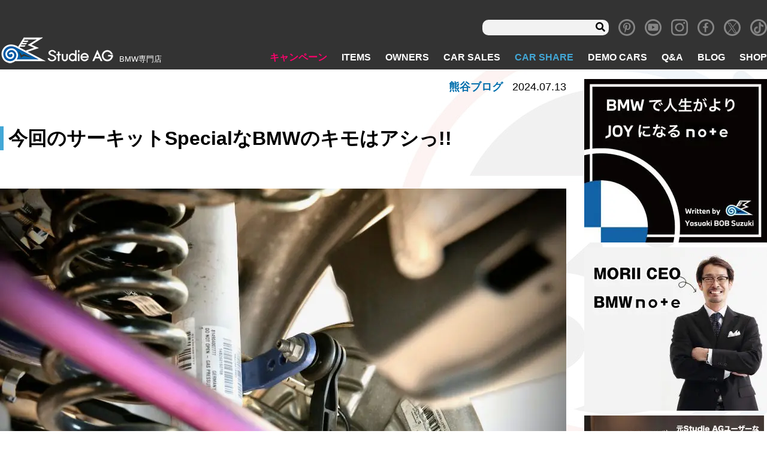

--- FILE ---
content_type: text/html; charset=UTF-8
request_url: https://www.studie.jp/kumagai/201983/
body_size: 16686
content:
<!DOCTYPE html>
<html lang="ja">

<head>
<!-- Global site tag (gtag.js) - Google Analytics -->
  <script async src="https://www.googletagmanager.com/gtag/js?id=UA-11815854-1"></script>
  <script>
  window.dataLayer = window.dataLayer || [];

  function gtag() {
    dataLayer.push(arguments);
  }
  gtag('js', new Date());

  gtag('config', 'UA-11815854-5');
  gtag('config', 'G-8R3YCM2FBD');
  </script>
  <meta charset="utf-8">
  <meta name="viewport" content="width=device-width, initial-scale=1">
  <meta http-equiv="X-UA-Compatible" content="IE=Edge"><!-- IEレンダリングモード -->
  <meta name="format-detection" content="telephone=no"><!-- 電話番号リンク無効 -->
  <!-- <link rel="stylesheet" href="https://use.fontawesome.com/releases/v5.8.1/css/all.css" integrity="sha384-50oBUHEmvpQ+1lW4y57PTFmhCaXp0ML5d60M1M7uH2+nqUivzIebhndOJK28anvf" crossorigin="anonymous"> -->
  <script data-cfasync="false" type="text/javascript">var ewww_webp_supported=!1;function check_webp_feature(A,e){if(e=void 0!==e?e:function(){},ewww_webp_supported)e(ewww_webp_supported);else{var w=new Image;w.onload=function(){ewww_webp_supported=0<w.width&&0<w.height,e&&e(ewww_webp_supported)},w.onerror=function(){e&&e(!1)},w.src="data:image/webp;base64,"+{alpha:"UklGRkoAAABXRUJQVlA4WAoAAAAQAAAAAAAAAAAAQUxQSAwAAAARBxAR/Q9ERP8DAABWUDggGAAAABQBAJ0BKgEAAQAAAP4AAA3AAP7mtQAAAA=="}[A]}}check_webp_feature("alpha");</script><script data-cfasync="false" type="text/javascript">var Arrive=function(c,e,w){"use strict";if(c.MutationObserver&&"undefined"!=typeof HTMLElement){var r,t,a=0,u=(r=HTMLElement.prototype.matches||HTMLElement.prototype.webkitMatchesSelector||HTMLElement.prototype.mozMatchesSelector||HTMLElement.prototype.msMatchesSelector,{matchesSelector:function(e,t){return e instanceof HTMLElement&&r.call(e,t)},addMethod:function(e,t,r){var a=e[t];e[t]=function(){return r.length==arguments.length?r.apply(this,arguments):"function"==typeof a?a.apply(this,arguments):void 0}},callCallbacks:function(e,t){t&&t.options.onceOnly&&1==t.firedElems.length&&(e=[e[0]]);for(var r,a=0;r=e[a];a++)r&&r.callback&&r.callback.call(r.elem,r.elem);t&&t.options.onceOnly&&1==t.firedElems.length&&t.me.unbindEventWithSelectorAndCallback.call(t.target,t.selector,t.callback)},checkChildNodesRecursively:function(e,t,r,a){for(var i,n=0;i=e[n];n++)r(i,t,a)&&a.push({callback:t.callback,elem:i}),0<i.childNodes.length&&u.checkChildNodesRecursively(i.childNodes,t,r,a)},mergeArrays:function(e,t){var r,a={};for(r in e)e.hasOwnProperty(r)&&(a[r]=e[r]);for(r in t)t.hasOwnProperty(r)&&(a[r]=t[r]);return a},toElementsArray:function(e){return void 0===e||"number"==typeof e.length&&e!==c||(e=[e]),e}}),d=((t=function(){this._eventsBucket=[],this._beforeAdding=null,this._beforeRemoving=null}).prototype.addEvent=function(e,t,r,a){var i={target:e,selector:t,options:r,callback:a,firedElems:[]};return this._beforeAdding&&this._beforeAdding(i),this._eventsBucket.push(i),i},t.prototype.removeEvent=function(e){for(var t,r=this._eventsBucket.length-1;t=this._eventsBucket[r];r--)if(e(t)){this._beforeRemoving&&this._beforeRemoving(t);var a=this._eventsBucket.splice(r,1);a&&a.length&&(a[0].callback=null)}},t.prototype.beforeAdding=function(e){this._beforeAdding=e},t.prototype.beforeRemoving=function(e){this._beforeRemoving=e},t),o=function(i,n){var o=new d,l=this,s={fireOnAttributesModification:!1};return o.beforeAdding(function(t){var e,r=t.target;r!==c.document&&r!==c||(r=document.getElementsByTagName("html")[0]),e=new MutationObserver(function(e){n.call(this,e,t)});var a=i(t.options);e.observe(r,a),t.observer=e,t.me=l}),o.beforeRemoving(function(e){e.observer.disconnect()}),this.bindEvent=function(e,t,r){t=u.mergeArrays(s,t);for(var a=u.toElementsArray(this),i=0;i<a.length;i++)o.addEvent(a[i],e,t,r)},this.unbindEvent=function(){var r=u.toElementsArray(this);o.removeEvent(function(e){for(var t=0;t<r.length;t++)if(this===w||e.target===r[t])return!0;return!1})},this.unbindEventWithSelectorOrCallback=function(r){var e,a=u.toElementsArray(this),i=r;e="function"==typeof r?function(e){for(var t=0;t<a.length;t++)if((this===w||e.target===a[t])&&e.callback===i)return!0;return!1}:function(e){for(var t=0;t<a.length;t++)if((this===w||e.target===a[t])&&e.selector===r)return!0;return!1},o.removeEvent(e)},this.unbindEventWithSelectorAndCallback=function(r,a){var i=u.toElementsArray(this);o.removeEvent(function(e){for(var t=0;t<i.length;t++)if((this===w||e.target===i[t])&&e.selector===r&&e.callback===a)return!0;return!1})},this},i=new function(){var s={fireOnAttributesModification:!1,onceOnly:!1,existing:!1};function n(e,t,r){return!(!u.matchesSelector(e,t.selector)||(e._id===w&&(e._id=a++),-1!=t.firedElems.indexOf(e._id))||(t.firedElems.push(e._id),0))}var c=(i=new o(function(e){var t={attributes:!1,childList:!0,subtree:!0};return e.fireOnAttributesModification&&(t.attributes=!0),t},function(e,i){e.forEach(function(e){var t=e.addedNodes,r=e.target,a=[];null!==t&&0<t.length?u.checkChildNodesRecursively(t,i,n,a):"attributes"===e.type&&n(r,i)&&a.push({callback:i.callback,elem:r}),u.callCallbacks(a,i)})})).bindEvent;return i.bindEvent=function(e,t,r){t=void 0===r?(r=t,s):u.mergeArrays(s,t);var a=u.toElementsArray(this);if(t.existing){for(var i=[],n=0;n<a.length;n++)for(var o=a[n].querySelectorAll(e),l=0;l<o.length;l++)i.push({callback:r,elem:o[l]});if(t.onceOnly&&i.length)return r.call(i[0].elem,i[0].elem);setTimeout(u.callCallbacks,1,i)}c.call(this,e,t,r)},i},l=new function(){var a={};function i(e,t){return u.matchesSelector(e,t.selector)}var n=(l=new o(function(){return{childList:!0,subtree:!0}},function(e,a){e.forEach(function(e){var t=e.removedNodes,r=[];null!==t&&0<t.length&&u.checkChildNodesRecursively(t,a,i,r),u.callCallbacks(r,a)})})).bindEvent;return l.bindEvent=function(e,t,r){t=void 0===r?(r=t,a):u.mergeArrays(a,t),n.call(this,e,t,r)},l};e&&g(e.fn),g(HTMLElement.prototype),g(NodeList.prototype),g(HTMLCollection.prototype),g(HTMLDocument.prototype),g(Window.prototype);var n={};return s(i,n,"unbindAllArrive"),s(l,n,"unbindAllLeave"),n}function s(e,t,r){u.addMethod(t,r,e.unbindEvent),u.addMethod(t,r,e.unbindEventWithSelectorOrCallback),u.addMethod(t,r,e.unbindEventWithSelectorAndCallback)}function g(e){e.arrive=i.bindEvent,s(i,e,"unbindArrive"),e.leave=l.bindEvent,s(l,e,"unbindLeave")}}(window,"undefined"==typeof jQuery?null:jQuery,void 0),ewww_webp_supported=!1;function check_webp_feature(e,t){if(ewww_webp_supported)t(ewww_webp_supported);else{var r=new Image;r.onload=function(){ewww_webp_supported=0<r.width&&0<r.height,t(ewww_webp_supported)},r.onerror=function(){t(!1)},r.src="data:image/webp;base64,"+{alpha:"UklGRkoAAABXRUJQVlA4WAoAAAAQAAAAAAAAAAAAQUxQSAwAAAARBxAR/Q9ERP8DAABWUDggGAAAABQBAJ0BKgEAAQAAAP4AAA3AAP7mtQAAAA==",animation:"UklGRlIAAABXRUJQVlA4WAoAAAASAAAAAAAAAAAAQU5JTQYAAAD/////AABBTk1GJgAAAAAAAAAAAAAAAAAAAGQAAABWUDhMDQAAAC8AAAAQBxAREYiI/gcA"}[e]}}function ewwwLoadImages(e){if(e){for(var t=document.querySelectorAll(".batch-image img, .image-wrapper a, .ngg-pro-masonry-item a, .ngg-galleria-offscreen-seo-wrapper a"),r=0,a=t.length;r<a;r++)ewwwAttr(t[r],"data-src",t[r].getAttribute("data-webp")),ewwwAttr(t[r],"data-thumbnail",t[r].getAttribute("data-webp-thumbnail"));for(r=0,a=(n=document.querySelectorAll(".rev_slider ul li")).length;r<a;r++){ewwwAttr(n[r],"data-thumb",n[r].getAttribute("data-webp-thumb"));for(var i=1;i<11;)ewwwAttr(n[r],"data-param"+i,n[r].getAttribute("data-webp-param"+i)),i++}var n;for(r=0,a=(n=document.querySelectorAll(".rev_slider img")).length;r<a;r++)ewwwAttr(n[r],"data-lazyload",n[r].getAttribute("data-webp-lazyload"));var o=document.querySelectorAll("div.woocommerce-product-gallery__image");for(r=0,a=o.length;r<a;r++)ewwwAttr(o[r],"data-thumb",o[r].getAttribute("data-webp-thumb"))}var l=document.querySelectorAll("video");for(r=0,a=l.length;r<a;r++)ewwwAttr(l[r],"poster",e?l[r].getAttribute("data-poster-webp"):l[r].getAttribute("data-poster-image"));var s=document.querySelectorAll("img.ewww_webp_lazy_load");for(r=0,a=s.length;r<a;r++){if(e){ewwwAttr(s[r],"data-lazy-srcset",s[r].getAttribute("data-lazy-srcset-webp")),ewwwAttr(s[r],"data-srcset",s[r].getAttribute("data-srcset-webp")),ewwwAttr(s[r],"data-lazy-src",s[r].getAttribute("data-lazy-src-webp")),ewwwAttr(s[r],"data-src",s[r].getAttribute("data-src-webp")),ewwwAttr(s[r],"data-orig-file",s[r].getAttribute("data-webp-orig-file")),ewwwAttr(s[r],"data-medium-file",s[r].getAttribute("data-webp-medium-file")),ewwwAttr(s[r],"data-large-file",s[r].getAttribute("data-webp-large-file"));var c=s[r].getAttribute("srcset");null!=c&&!1!==c&&c.includes("R0lGOD")&&ewwwAttr(s[r],"src",s[r].getAttribute("data-lazy-src-webp"))}s[r].className=s[r].className.replace(/\bewww_webp_lazy_load\b/,"")}var w=document.querySelectorAll(".ewww_webp");for(r=0,a=w.length;r<a;r++)e?(ewwwAttr(w[r],"srcset",w[r].getAttribute("data-srcset-webp")),ewwwAttr(w[r],"src",w[r].getAttribute("data-src-webp")),ewwwAttr(w[r],"data-orig-file",w[r].getAttribute("data-webp-orig-file")),ewwwAttr(w[r],"data-medium-file",w[r].getAttribute("data-webp-medium-file")),ewwwAttr(w[r],"data-large-file",w[r].getAttribute("data-webp-large-file")),ewwwAttr(w[r],"data-large_image",w[r].getAttribute("data-webp-large_image")),ewwwAttr(w[r],"data-src",w[r].getAttribute("data-webp-src"))):(ewwwAttr(w[r],"srcset",w[r].getAttribute("data-srcset-img")),ewwwAttr(w[r],"src",w[r].getAttribute("data-src-img"))),w[r].className=w[r].className.replace(/\bewww_webp\b/,"ewww_webp_loaded");window.jQuery&&jQuery.fn.isotope&&jQuery.fn.imagesLoaded&&(jQuery(".fusion-posts-container-infinite").imagesLoaded(function(){jQuery(".fusion-posts-container-infinite").hasClass("isotope")&&jQuery(".fusion-posts-container-infinite").isotope()}),jQuery(".fusion-portfolio:not(.fusion-recent-works) .fusion-portfolio-wrapper").imagesLoaded(function(){jQuery(".fusion-portfolio:not(.fusion-recent-works) .fusion-portfolio-wrapper").isotope()}))}function ewwwWebPInit(e){ewwwLoadImages(e),ewwwNggLoadGalleries(e),document.arrive(".ewww_webp",function(){ewwwLoadImages(e)}),document.arrive(".ewww_webp_lazy_load",function(){ewwwLoadImages(e)}),document.arrive("videos",function(){ewwwLoadImages(e)}),"loading"==document.readyState?document.addEventListener("DOMContentLoaded",ewwwJSONParserInit):("undefined"!=typeof galleries&&ewwwNggParseGalleries(e),ewwwWooParseVariations(e))}function ewwwAttr(e,t,r){null!=r&&!1!==r&&e.setAttribute(t,r)}function ewwwJSONParserInit(){"undefined"!=typeof galleries&&check_webp_feature("alpha",ewwwNggParseGalleries),check_webp_feature("alpha",ewwwWooParseVariations)}function ewwwWooParseVariations(e){if(e)for(var t=document.querySelectorAll("form.variations_form"),r=0,a=t.length;r<a;r++){var i=t[r].getAttribute("data-product_variations"),n=!1;try{for(var o in i=JSON.parse(i))void 0!==i[o]&&void 0!==i[o].image&&(void 0!==i[o].image.src_webp&&(i[o].image.src=i[o].image.src_webp,n=!0),void 0!==i[o].image.srcset_webp&&(i[o].image.srcset=i[o].image.srcset_webp,n=!0),void 0!==i[o].image.full_src_webp&&(i[o].image.full_src=i[o].image.full_src_webp,n=!0),void 0!==i[o].image.gallery_thumbnail_src_webp&&(i[o].image.gallery_thumbnail_src=i[o].image.gallery_thumbnail_src_webp,n=!0),void 0!==i[o].image.thumb_src_webp&&(i[o].image.thumb_src=i[o].image.thumb_src_webp,n=!0));n&&ewwwAttr(t[r],"data-product_variations",JSON.stringify(i))}catch(e){}}}function ewwwNggParseGalleries(e){if(e)for(var t in galleries){var r=galleries[t];galleries[t].images_list=ewwwNggParseImageList(r.images_list)}}function ewwwNggLoadGalleries(e){e&&document.addEventListener("ngg.galleria.themeadded",function(e,t){window.ngg_galleria._create_backup=window.ngg_galleria.create,window.ngg_galleria.create=function(e,t){var r=$(e).data("id");return galleries["gallery_"+r].images_list=ewwwNggParseImageList(galleries["gallery_"+r].images_list),window.ngg_galleria._create_backup(e,t)}})}function ewwwNggParseImageList(e){for(var t in e){var r=e[t];if(void 0!==r["image-webp"]&&(e[t].image=r["image-webp"],delete e[t]["image-webp"]),void 0!==r["thumb-webp"]&&(e[t].thumb=r["thumb-webp"],delete e[t]["thumb-webp"]),void 0!==r.full_image_webp&&(e[t].full_image=r.full_image_webp,delete e[t].full_image_webp),void 0!==r.srcsets)for(var a in r.srcsets)nggSrcset=r.srcsets[a],void 0!==r.srcsets[a+"-webp"]&&(e[t].srcsets[a]=r.srcsets[a+"-webp"],delete e[t].srcsets[a+"-webp"]);if(void 0!==r.full_srcsets)for(var i in r.full_srcsets)nggFSrcset=r.full_srcsets[i],void 0!==r.full_srcsets[i+"-webp"]&&(e[t].full_srcsets[i]=r.full_srcsets[i+"-webp"],delete e[t].full_srcsets[i+"-webp"])}return e}check_webp_feature("alpha",ewwwWebPInit);</script><title>今回のサーキットSpecialなBMWのキモはアシっ!! | Studie[スタディ]</title>

		<!-- All in One SEO 4.1.5.3 -->
		<meta name="description" content="リアのアームは片側3本ずつアジャスト可能なモノに変更 核心部分のPartsはまだ届いてませんっ(＾０＾; でも […]" />
		<meta name="robots" content="max-image-preview:large" />
		<meta name="google-site-verification" content="0Vdoj7aIcgfYXln_wfI9JnOSpsyiO3XRDUHHF7mKsYQ" />
		<meta name="p:domain_verify" content="02e5814e8dc6966ba488aa366a5d7a51" />
		<link rel="canonical" href="https://www.studie.jp/kumagai/201983/" />
		<meta property="og:locale" content="ja_JP" />
		<meta property="og:site_name" content="BMW専門店Studie AG [スタディ]" />
		<meta property="og:type" content="article" />
		<meta property="og:title" content="今回のサーキットSpecialなBMWのキモはアシっ!! | Studie[スタディ]" />
		<meta property="og:description" content="リアのアームは片側3本ずつアジャスト可能なモノに変更 核心部分のPartsはまだ届いてませんっ(＾０＾; でも […]" />
		<meta property="og:url" content="https://www.studie.jp/kumagai/201983/" />
		<meta property="og:image" content="https://www.studie.jp/wp_studie/wp-content/uploads/P1031751.jpeg" />
		<meta property="og:image:secure_url" content="https://www.studie.jp/wp_studie/wp-content/uploads/P1031751.jpeg" />
		<meta property="og:image:width" content="1280" />
		<meta property="og:image:height" content="855" />
		<meta property="article:published_time" content="2024-07-13T08:10:20+00:00" />
		<meta property="article:modified_time" content="2024-07-13T08:19:44+00:00" />
		<meta property="article:publisher" content="https://www.facebook.com/studieag1995" />
		<meta name="twitter:card" content="summary_large_image" />
		<meta name="twitter:site" content="@studie_ag" />
		<meta name="twitter:domain" content="www.studie.jp" />
		<meta name="twitter:title" content="今回のサーキットSpecialなBMWのキモはアシっ!! | Studie[スタディ]" />
		<meta name="twitter:description" content="リアのアームは片側3本ずつアジャスト可能なモノに変更 核心部分のPartsはまだ届いてませんっ(＾０＾; でも […]" />
		<meta name="twitter:image" content="https://www.studie.jp/wp_studie/wp-content/uploads/P1031751.jpeg" />
		<meta name="google" content="nositelinkssearchbox" />
		<script type="application/ld+json" class="aioseo-schema">
			{"@context":"https:\/\/schema.org","@graph":[{"@type":"WebSite","@id":"https:\/\/www.studie.jp\/#website","url":"https:\/\/www.studie.jp\/","name":"Studie[\u30b9\u30bf\u30c7\u30a3]","description":"BMW\u5c02\u9580\u5e97","inLanguage":"ja","publisher":{"@id":"https:\/\/www.studie.jp\/#organization"}},{"@type":"Organization","@id":"https:\/\/www.studie.jp\/#organization","name":"Studie[\u30b9\u30bf\u30c7\u30a3]","url":"https:\/\/www.studie.jp\/","logo":{"@type":"ImageObject","@id":"https:\/\/www.studie.jp\/#organizationLogo","url":"https:\/\/www.studie.jp\/wp_studie\/wp-content\/uploads\/stlogo_fabi.jpg","width":112,"height":112},"image":{"@id":"https:\/\/www.studie.jp\/#organizationLogo"},"sameAs":["https:\/\/www.facebook.com\/studieag1995","https:\/\/twitter.com\/studie_ag","https:\/\/www.instagram.com\/studieag\/","https:\/\/www.pinterest.jp\/studie_ag\/_created\/","https:\/\/www.youtube.com\/c\/StudieAG"]},{"@type":"BreadcrumbList","@id":"https:\/\/www.studie.jp\/kumagai\/201983\/#breadcrumblist","itemListElement":[{"@type":"ListItem","@id":"https:\/\/www.studie.jp\/#listItem","position":1,"item":{"@type":"WebPage","@id":"https:\/\/www.studie.jp\/","name":"\u30db\u30fc\u30e0","description":"BMW\u5c02\u9580\u5e97\u30b9\u30bf\u30c7\u30a3\u3067\u3059\u3002BMW\u306e\u3053\u3068\u306a\u3089\u4f55\u3067\u3082\u3054\u76f8\u8ac7\u304f\u3060\u3055\u3044\u3002\u30aa\u30a4\u30eb\u4ea4\u63db\u304b\u3089\u8eca\u691c\u3001\u70b9\u691c\u3001\u30c9\u30ec\u30b9\u30a2\u30c3\u30d7\u306b\u5c0f\u7269\u307e\u3067\u3002\u5168\u56fd8\u5e97\u8217\u306eBMW\u306b\u7cbe\u901a\u3057\u305f\u30b9\u30bf\u30c3\u30d5&\u30e1\u30ab\u30cb\u30c3\u30af\u304c\u304a\u5f85\u3061\u3057\u3066\u304a\u308a\u307e\u3059\u3002\u8eca\u4e21\u306e\u8ca9\u58f2\u30fb\u8cb7\u53d6\u3082\u884c\u3063\u3066\u304a\u308a\u307e\u3059\u3002","url":"https:\/\/www.studie.jp\/"},"nextItem":"https:\/\/www.studie.jp\/kumagai\/201983\/#listItem"},{"@type":"ListItem","@id":"https:\/\/www.studie.jp\/kumagai\/201983\/#listItem","position":2,"item":{"@type":"WebPage","@id":"https:\/\/www.studie.jp\/kumagai\/201983\/","name":"\u4eca\u56de\u306e\u30b5\u30fc\u30ad\u30c3\u30c8Special\u306aBMW\u306e\u30ad\u30e2\u306f\u30a2\u30b7\u3063!!","description":"\u30ea\u30a2\u306e\u30a2\u30fc\u30e0\u306f\u7247\u50743\u672c\u305a\u3064\u30a2\u30b8\u30e3\u30b9\u30c8\u53ef\u80fd\u306a\u30e2\u30ce\u306b\u5909\u66f4 \u6838\u5fc3\u90e8\u5206\u306eParts\u306f\u307e\u3060\u5c4a\u3044\u3066\u307e\u305b\u3093\u3063(\uff3e\uff10\uff3e; \u3067\u3082 [\u2026]","url":"https:\/\/www.studie.jp\/kumagai\/201983\/"},"previousItem":"https:\/\/www.studie.jp\/#listItem"}]},{"@type":"Person","@id":"https:\/\/www.studie.jp\/author\/kumagai\/#author","url":"https:\/\/www.studie.jp\/author\/kumagai\/","name":"kumagai","image":{"@type":"ImageObject","@id":"https:\/\/www.studie.jp\/kumagai\/201983\/#authorImage","url":"https:\/\/secure.gravatar.com\/avatar\/3892972139c883aa96568e20921251a9?s=96&d=mm&r=g","width":96,"height":96,"caption":"kumagai"},"sameAs":["https:\/\/www.instagram.com\/studieag\/","https:\/\/www.pinterest.jp\/studie_ag\/_created\/","https:\/\/www.youtube.com\/c\/StudieAG"]},{"@type":"WebPage","@id":"https:\/\/www.studie.jp\/kumagai\/201983\/#webpage","url":"https:\/\/www.studie.jp\/kumagai\/201983\/","name":"\u4eca\u56de\u306e\u30b5\u30fc\u30ad\u30c3\u30c8Special\u306aBMW\u306e\u30ad\u30e2\u306f\u30a2\u30b7\u3063!! | Studie[\u30b9\u30bf\u30c7\u30a3]","description":"\u30ea\u30a2\u306e\u30a2\u30fc\u30e0\u306f\u7247\u50743\u672c\u305a\u3064\u30a2\u30b8\u30e3\u30b9\u30c8\u53ef\u80fd\u306a\u30e2\u30ce\u306b\u5909\u66f4 \u6838\u5fc3\u90e8\u5206\u306eParts\u306f\u307e\u3060\u5c4a\u3044\u3066\u307e\u305b\u3093\u3063(\uff3e\uff10\uff3e; \u3067\u3082 [\u2026]","inLanguage":"ja","isPartOf":{"@id":"https:\/\/www.studie.jp\/#website"},"breadcrumb":{"@id":"https:\/\/www.studie.jp\/kumagai\/201983\/#breadcrumblist"},"author":"https:\/\/www.studie.jp\/author\/kumagai\/#author","creator":"https:\/\/www.studie.jp\/author\/kumagai\/#author","image":{"@type":"ImageObject","@id":"https:\/\/www.studie.jp\/#mainImage","url":"https:\/\/www.studie.jp\/wp_studie\/wp-content\/uploads\/P1031751.jpeg","width":1280,"height":855},"primaryImageOfPage":{"@id":"https:\/\/www.studie.jp\/kumagai\/201983\/#mainImage"},"datePublished":"2024-07-13T08:10:20+09:00","dateModified":"2024-07-13T08:19:44+09:00"}]}
		</script>
		<!-- All in One SEO -->

<link rel='dns-prefetch' href='//www.google.com' />
<link rel='dns-prefetch' href='//ajax.googleapis.com' />
<link rel='dns-prefetch' href='//code.jquery.com' />
<link rel='dns-prefetch' href='//s.w.org' />
<link rel='stylesheet' id='wp-block-library-css'  href='https://www.studie.jp/wp_studie/wp-includes/css/dist/block-library/style.min.css' type='text/css' media='all' />
<link rel='stylesheet' id='section_block-cgb-style-css-css'  href='https://www.studie.jp/wp_studie/wp-content/plugins/gutenberg-section-block-master/dist/blocks.style.build.css' type='text/css' media='all' />
<link rel='stylesheet' id='contact-form-7-css'  href='https://www.studie.jp/wp_studie/wp-content/plugins/contact-form-7/includes/css/styles.css' type='text/css' media='all' />
<link rel='stylesheet' id='pz-linkcard-css'  href='//www.studie.jp/wp_studie/wp-content/uploads/pz-linkcard/style.css' type='text/css' media='all' />
<link rel='stylesheet' id='spam-protect-for-contact-form7-css'  href='https://www.studie.jp/wp_studie/wp-content/plugins/wp-contact-form-7-spam-blocker/frontend/css/spam-protect-for-contact-form7.css' type='text/css' media='all' />
<link rel='stylesheet' id='xo-slider-css'  href='https://www.studie.jp/wp_studie/wp-content/plugins/xo-liteslider/css/base.min.css' type='text/css' media='all' />
<link rel='stylesheet' id='xo-swiper-css'  href='https://www.studie.jp/wp_studie/wp-content/plugins/xo-liteslider/assets/vendor/swiper/swiper-bundle.min.css' type='text/css' media='all' />
<link rel='stylesheet' id='fancybox-css'  href='https://www.studie.jp/wp_studie/wp-content/plugins/easy-fancybox/css/jquery.fancybox.min.css' type='text/css' media='screen' />
<link rel='stylesheet' id='style-css'  href='https://www.studie.jp/wp_studie/wp-content/themes/studie_new/assets/css/style.css' type='text/css' media='all' />
<link rel='stylesheet' id='revision-css'  href='https://www.studie.jp/wp_studie/wp-content/themes/studie_new/css-revision.css' type='text/css' media='all' />
<script type='text/javascript' src='//ajax.googleapis.com/ajax/libs/jquery/1.11.1/jquery.min.js' id='jquery-js'></script>
<script type='text/javascript' src='https://www.studie.jp/wp_studie/wp-content/plugins/wp-contact-form-7-spam-blocker/frontend/js/spam-protect-for-contact-form7.js' id='spam-protect-for-contact-form7-js'></script>
<script type='text/javascript' src='//code.jquery.com/jquery-migrate-1.2.1.min.js' id='migrate-js'></script>
<link rel="https://api.w.org/" href="https://www.studie.jp/wp-json/" /><link rel="alternate" type="application/json" href="https://www.studie.jp/wp-json/wp/v2/kumagai/201983" /><link rel="alternate" type="application/json+oembed" href="https://www.studie.jp/wp-json/oembed/1.0/embed?url=https%3A%2F%2Fwww.studie.jp%2Fkumagai%2F201983%2F" />
<link rel="alternate" type="text/xml+oembed" href="https://www.studie.jp/wp-json/oembed/1.0/embed?url=https%3A%2F%2Fwww.studie.jp%2Fkumagai%2F201983%2F&#038;format=xml" />
<meta name="note:card" content="summary_large_image">
<noscript><style>.lazyload[data-src]{display:none !important;}</style></noscript><style>.lazyload{background-image:none !important;}.lazyload:before{background-image:none !important;}</style><link rel="icon" href="https://www.studie.jp/wp_studie/wp-content/uploads/cropped-stlogofavi512-32x32.png" sizes="32x32" />
<link rel="icon" href="https://www.studie.jp/wp_studie/wp-content/uploads/cropped-stlogofavi512-192x192.png" sizes="192x192" />
<link rel="apple-touch-icon" href="https://www.studie.jp/wp_studie/wp-content/uploads/cropped-stlogofavi512-180x180.png" />
<meta name="msapplication-TileImage" content="https://www.studie.jp/wp_studie/wp-content/uploads/cropped-stlogofavi512-270x270.png" />
      </head>

<body class="page_blog singular page_kumagai">
<script data-cfasync="false">if(ewww_webp_supported){document.body.classList.add("webp-support");}</script>
  <div class="wrapper">
    <header class="header" role="banner">
            <nav class="navbar navbar-info" role="search">
        <div class="navbar-search u-display-pc">
	<form role="search" method="get" class="searchform" action="https://www.studie.jp/">
			<input type="text" value="" name="s" id="s" />
			<input class="fas" type="submit" value="&#xf002;" />
	</form>
</div>
<div class="textwidget custom-html-widget"><a class="navbar-item icon" href="https://www.pinterest.jp/studie_ag/" target="_blank" rel="noopener">
	<i class="icon-pinterest"></i>
</a></div><div class="textwidget custom-html-widget"><a class="navbar-item icon" href="https://www.youtube.com/c/StudieAG" target="_blank" rel="noopener">
	<i class="icon-youtube"></i>
</a></div><div class="textwidget custom-html-widget"><a class="navbar-item icon" href="https://www.instagram.com/studieag/" target="_blank" rel="noopener">
	<i class="icon-instagram"></i>
</a></div><div class="textwidget custom-html-widget"><a class="navbar-item icon" href="https://www.facebook.com/Studie-AG-145198425523441/" target="_blank" rel="noopener">
	<i class="icon-facebook"></i>
</a></div><div class="textwidget custom-html-widget"><a class="navbar-item icon" href="https://twitter.com/studie_ag" target="_blank" rel="noopener">
	<i class="icon-x"></i>
</a></div><div class="textwidget custom-html-widget"><a class="navbar-item icon" href="https://www.tiktok.com/@studieag.bmw" target="_blank" rel="noopener">
	<span class="icon-tiktok"></span></a>
</div>      </nav>
            <nav class="navbar" role="navigation" aria-label="main navigation">
        <div class="navbar-brand">
                    <a class="navbar-item" href="/">
            <img src="[data-uri]" alt="BMW専門店 スタディ" data-src="https://www.studie.jp/wp_studie/wp-content/uploads/header-logo.png" loading="lazy" class="lazyload" width="191" height="48"><noscript><img src="https://www.studie.jp/wp_studie/wp-content/uploads/header-logo.png" alt="BMW専門店 スタディ" data-eio="l"></noscript>
          </a>
          <div class="navbar-item desc">
            <h1>BMW専門店</h1>
          </div>
                  </div>
        <!--navbar-brand-->
        <div class="navbar-end">
          <div class="navbar-menu">
            <li class="hover-pink navbar-item menu-item menu-item-type-custom menu-item-object-custom menu-item-85"><a href="/campaign/">キャンペーン</a></li>
<li class="hover-cyan navbar-item menu-item menu-item-type-custom menu-item-object-custom menu-item-86"><a href="/items/">ITEMS</a></li>
<li class="hover-red navbar-item menu-item menu-item-type-custom menu-item-object-custom menu-item-87"><a href="/owners/">OWNERS</a></li>
<li class="hover-yellow navbar-item menu-item menu-item-type-post_type menu-item-object-page menu-item-99"><a href="https://www.studie.jp/carsale/">CAR SALES</a></li>
<li class="hover-blue menu-blue navbar-item menu-item menu-item-type-custom menu-item-object-custom menu-item-138118"><a href="/studie-car-share/">CAR SHARE</a></li>
<li class="hover-orange navbar-item menu-item menu-item-type-custom menu-item-object-custom menu-item-89"><a href="/demo_cars/">DEMO CARS</a></li>
<li class="hover-blue navbar-item menu-item menu-item-type-custom menu-item-object-custom menu-item-90"><a href="/questions/">Q&#038;A</a></li>
<li class="hover-blue navbar-item menu-item menu-item-type-post_type menu-item-object-page menu-item-11092"><a href="https://www.studie.jp/studiestaffblog/">BLOG</a></li>
<li class="hover-blue navbar-item menu-item menu-item-type-custom menu-item-object-custom menu-item-91"><a href="/shop/">SHOP</a></li>
          </div>
        </div>
        <div class="gnav-sp navbar-item">
          <div class="navToggle">
            <span></span><span></span><span></span>
          </div>
        </div>
        <div class="global_navi_sp">
          <div class="logo-area">
            <div class="brand">
              <img src="[data-uri]" alt="BMW専門店 スタディ" data-src="https://www.studie.jp/wp_studie/wp-content/uploads/header-logo.png" loading="lazy" class="lazyload" width="191" height="48"><noscript><img src="https://www.studie.jp/wp_studie/wp-content/uploads/header-logo.png" alt="BMW専門店 スタディ" data-eio="l"></noscript>
              <p class="desc">BMW専門店</p>
            </div>
          </div>
          <div class="navbar-search u-display-pc">
	<form role="search" method="get" class="searchform" action="https://www.studie.jp/">
			<input type="text" value="" name="s" id="s" />
			<input class="fas" type="submit" value="&#xf002;" />
	</form>
</div>
          <ul id="menu-sp-menu" class=""><li class="menu-item menu-item-type-custom menu-item-object-custom menu-item-5267"><a href="/">TOP</a></li>
<li class="campaign-color menu-item menu-item-type-custom menu-item-object-custom menu-item-5268"><a href="/campaign/">キャンペーン</a></li>
<li class="items-color menu-item menu-item-type-custom menu-item-object-custom menu-item-5270"><a href="/items/">ITEMS</a></li>
<li class="owners-color menu-item menu-item-type-custom menu-item-object-custom menu-item-5272"><a href="/owners/">OWNERS</a></li>
<li class="carsales-color menu-item menu-item-type-custom menu-item-object-custom menu-item-5274"><a href="/carsale/">CAR SALES</a></li>
<li class="menu-item menu-item-type-custom menu-item-object-custom menu-item-138129"><a href="/studie-car-share/">CAR SHARE</a></li>
<li class="democars-color menu-item menu-item-type-custom menu-item-object-custom menu-item-5276"><a href="/demo_cars/">DEMO CARS</a></li>
<li class="questions-color menu-item menu-item-type-custom menu-item-object-custom menu-item-5279"><a href="/question/">Q&#038;A</a></li>
<li class="shop-color menu-item menu-item-type-custom menu-item-object-custom menu-item-5280"><a href="/shop/">SHOP</a></li>
<li class="menu-item menu-item-type-post_type menu-item-object-page menu-item-9993"><a href="https://www.studie.jp/studiestaffblog/">BLOG</a></li>
<li class="menu-item menu-item-type-post_type menu-item-object-page menu-item-5281"><a href="https://www.studie.jp/ceo-message/">CEOメッセージ</a></li>
<li class="menu-item menu-item-type-post_type menu-item-object-page menu-item-5289"><a href="https://www.studie.jp/company/">会社案内</a></li>
<li class="menu-item menu-item-type-post_type menu-item-object-page menu-item-8610"><a href="https://www.studie.jp/message/">コンセプト</a></li>
<li class="menu-item menu-item-type-post_type menu-item-object-page menu-item-8611"><a href="https://www.studie.jp/recruitment/">採用情報</a></li>
<li class="menu-item menu-item-type-post_type menu-item-object-page menu-item-5286"><a href="https://www.studie.jp/karte/">カルテカードはスタディのお客様診察券です</a></li>
<li class="menu-item menu-item-type-post_type menu-item-object-page menu-item-5282"><a href="https://www.studie.jp/company-mark/">カンパニーマーク</a></li>
<li class="menu-item menu-item-type-post_type menu-item-object-page menu-item-8613"><a href="https://www.studie.jp/privacy-policy/">プライバシーポリシー</a></li>
<li class="menu-item menu-item-type-post_type menu-item-object-page menu-item-5291"><a href="https://www.studie.jp/transaction-law/">特定商取引法表記</a></li>
<li class="menu-item menu-item-type-post_type menu-item-object-page menu-item-5292"><a href="https://www.studie.jp/copyright/">コピーライト</a></li>
<li class="menu-item menu-item-type-post_type menu-item-object-page menu-item-5293"><a href="https://www.studie.jp/contact/">お問い合わせ</a></li>
</ul>          <div class="sns-area">
            <div class="navbar-search u-display-pc">
	<form role="search" method="get" class="searchform" action="https://www.studie.jp/">
			<input type="text" value="" name="s" id="s" />
			<input class="fas" type="submit" value="&#xf002;" />
	</form>
</div>
<div class="textwidget custom-html-widget"><a class="navbar-item icon" href="https://www.pinterest.jp/studie_ag/" target="_blank" rel="noopener">
	<i class="icon-pinterest"></i>
</a></div><div class="textwidget custom-html-widget"><a class="navbar-item icon" href="https://www.youtube.com/c/StudieAG" target="_blank" rel="noopener">
	<i class="icon-youtube"></i>
</a></div><div class="textwidget custom-html-widget"><a class="navbar-item icon" href="https://www.instagram.com/studieag/" target="_blank" rel="noopener">
	<i class="icon-instagram"></i>
</a></div><div class="textwidget custom-html-widget"><a class="navbar-item icon" href="https://www.facebook.com/Studie-AG-145198425523441/" target="_blank" rel="noopener">
	<i class="icon-facebook"></i>
</a></div><div class="textwidget custom-html-widget"><a class="navbar-item icon" href="https://twitter.com/studie_ag" target="_blank" rel="noopener">
	<i class="icon-x"></i>
</a></div><div class="textwidget custom-html-widget"><a class="navbar-item icon" href="https://www.tiktok.com/@studieag.bmw" target="_blank" rel="noopener">
	<span class="icon-tiktok"></span></a>
</div>          </div>
          <!-- <div class="banner-area">
					<div class="left">
						<a href="//www.bmw.co.jp/ja/index.html" target="_blank"><img src="[data-uri]" alt="" data-src="/header_bmw.png" class="lazyload"><noscript><img src="/header_bmw.png" alt="" data-eio="l"></noscript></a>
					</div>
					<div class="right">
						<a href="//www.teamstudie.jp/" target="_blank"><img src="[data-uri]" alt="" data-src="/header_team_studie.png" class="lazyload"><noscript><img src="/header_team_studie.png" alt="" data-eio="l"></noscript></a>
						<a href="//lineblog.me/studiebob/" target="_blank"><img src="[data-uri]" alt="" data-src="/header_lineblog.png" class="lazyload"><noscript><img src="/header_lineblog.png" alt="" data-eio="l"></noscript></a>
					</div>
				</div> -->
        </div>
        <!--//global_navi_sp-->
      </nav>
    </header>
	<div class="main-container container single">
<main class="main">
	<section class="infobox">
		<div class="title">
			<h2>今回のサーキットSpecialなBMWのキモはアシっ!!</h2>
		</div>
		<div class="info">
			<p class="blog-name"><a href="https://www.studie.jp/kumagai">熊谷ブログ</a></p>
			<p class="date">2024.07.13</p>
		</div>
	</section>
	<section>
					
<figure class="wp-block-image size-large is-style-default"><img width="1024" height="684" src="[data-uri]" alt="" class="wp-image-202006 lazyload ewww_webp_lazy_load"   data-src="https://www.studie.jp/wp_studie/wp-content/uploads/P1031669-1024x684.jpeg" loading="lazy" data-srcset="https://www.studie.jp/wp_studie/wp-content/uploads/P1031669-1024x684.jpeg 1024w, https://www.studie.jp/wp_studie/wp-content/uploads/P1031669-300x200.jpeg 300w, https://www.studie.jp/wp_studie/wp-content/uploads/P1031669-768x513.jpeg 768w, https://www.studie.jp/wp_studie/wp-content/uploads/P1031669-305x204.jpeg 305w, https://www.studie.jp/wp_studie/wp-content/uploads/P1031669-200x133.jpeg 200w, https://www.studie.jp/wp_studie/wp-content/uploads/P1031669-945x631.jpeg 945w, https://www.studie.jp/wp_studie/wp-content/uploads/P1031669.jpeg 1280w" data-sizes="auto" data-src-webp="https://www.studie.jp/wp_studie/wp-content/uploads/P1031669-1024x684.jpeg.webp" data-srcset-webp="https://www.studie.jp/wp_studie/wp-content/uploads/P1031669-1024x684.jpeg.webp 1024w, https://www.studie.jp/wp_studie/wp-content/uploads/P1031669-300x200.jpeg.webp 300w, https://www.studie.jp/wp_studie/wp-content/uploads/P1031669-768x513.jpeg.webp 768w, https://www.studie.jp/wp_studie/wp-content/uploads/P1031669-305x204.jpeg.webp 305w, https://www.studie.jp/wp_studie/wp-content/uploads/P1031669-200x133.jpeg.webp 200w, https://www.studie.jp/wp_studie/wp-content/uploads/P1031669-945x631.jpeg.webp 945w, https://www.studie.jp/wp_studie/wp-content/uploads/P1031669.jpeg.webp 1280w" /><noscript><img width="1024" height="684" src="https://www.studie.jp/wp_studie/wp-content/uploads/P1031669-1024x684.jpeg" alt="" class="wp-image-202006" srcset="https://www.studie.jp/wp_studie/wp-content/uploads/P1031669-1024x684.jpeg 1024w, https://www.studie.jp/wp_studie/wp-content/uploads/P1031669-300x200.jpeg 300w, https://www.studie.jp/wp_studie/wp-content/uploads/P1031669-768x513.jpeg 768w, https://www.studie.jp/wp_studie/wp-content/uploads/P1031669-305x204.jpeg 305w, https://www.studie.jp/wp_studie/wp-content/uploads/P1031669-200x133.jpeg 200w, https://www.studie.jp/wp_studie/wp-content/uploads/P1031669-945x631.jpeg 945w, https://www.studie.jp/wp_studie/wp-content/uploads/P1031669.jpeg 1280w" sizes="(max-width: 1024px) 100vw, 1024px" data-eio="l" /></noscript><figcaption>リアのアームは片側3本ずつアジャスト可能なモノに変更</figcaption></figure>



<p>核心部分のPartsはまだ届いてませんっ(＾０＾;</p>



<p>でも、その核心Partsの到着を待つ間に<br>着々と準備を進めておりますっ＼(＾0＾)／</p>



<p>コチラのM4は<br>サーキットを楽しむ事だけを目的に準備を進めている1台っ!!</p>



<p>『限られた予算で如何に最大限の効果をもたらすか？』<br>をテーマに<br><strong><a href="https://www.studie.jp/kumagai/94964/">サーキット走行の為に厳選したMENUに取り組んでおります(＾０＜)b</a></strong></p>



<figure class="wp-block-image size-large is-style-default"><img width="1024" height="684" src="[data-uri]" alt="" class="wp-image-202007 lazyload ewww_webp_lazy_load"   data-src="https://www.studie.jp/wp_studie/wp-content/uploads/P1031751-1024x684.jpeg" loading="lazy" data-srcset="https://www.studie.jp/wp_studie/wp-content/uploads/P1031751-1024x684.jpeg 1024w, https://www.studie.jp/wp_studie/wp-content/uploads/P1031751-300x200.jpeg 300w, https://www.studie.jp/wp_studie/wp-content/uploads/P1031751-768x513.jpeg 768w, https://www.studie.jp/wp_studie/wp-content/uploads/P1031751-305x204.jpeg 305w, https://www.studie.jp/wp_studie/wp-content/uploads/P1031751-200x133.jpeg 200w, https://www.studie.jp/wp_studie/wp-content/uploads/P1031751-945x631.jpeg 945w, https://www.studie.jp/wp_studie/wp-content/uploads/P1031751.jpeg 1280w" data-sizes="auto" data-src-webp="https://www.studie.jp/wp_studie/wp-content/uploads/P1031751-1024x684.jpeg.webp" data-srcset-webp="https://www.studie.jp/wp_studie/wp-content/uploads/P1031751-1024x684.jpeg.webp 1024w, https://www.studie.jp/wp_studie/wp-content/uploads/P1031751-300x200.jpeg.webp 300w, https://www.studie.jp/wp_studie/wp-content/uploads/P1031751-768x513.jpeg.webp 768w, https://www.studie.jp/wp_studie/wp-content/uploads/P1031751-305x204.jpeg.webp 305w, https://www.studie.jp/wp_studie/wp-content/uploads/P1031751-200x133.jpeg.webp 200w, https://www.studie.jp/wp_studie/wp-content/uploads/P1031751-945x631.jpeg.webp 945w, https://www.studie.jp/wp_studie/wp-content/uploads/P1031751.jpeg.webp 1280w" /><noscript><img width="1024" height="684" src="https://www.studie.jp/wp_studie/wp-content/uploads/P1031751-1024x684.jpeg" alt="" class="wp-image-202007" srcset="https://www.studie.jp/wp_studie/wp-content/uploads/P1031751-1024x684.jpeg 1024w, https://www.studie.jp/wp_studie/wp-content/uploads/P1031751-300x200.jpeg 300w, https://www.studie.jp/wp_studie/wp-content/uploads/P1031751-768x513.jpeg 768w, https://www.studie.jp/wp_studie/wp-content/uploads/P1031751-305x204.jpeg 305w, https://www.studie.jp/wp_studie/wp-content/uploads/P1031751-200x133.jpeg 200w, https://www.studie.jp/wp_studie/wp-content/uploads/P1031751-945x631.jpeg 945w, https://www.studie.jp/wp_studie/wp-content/uploads/P1031751.jpeg 1280w" sizes="(max-width: 1024px) 100vw, 1024px" data-eio="l" /></noscript><figcaption>アンチロールバーは強さだけで無く、前後共に調整幅アップっ=33 セッティングの幅が拡がります♪</figcaption></figure>



<p>今回はアシのセッティング幅を拡げるため<br>リア周りのアーム類を交換して<br>ワンオフ仕様のアンチロールバーを投入。</p>



<p>“セカイのアラ”こと僕らの聖治さんに手伝って貰って<br>ビッキビキに詰めたセッティングを再現してますから<br>間違えなく乗りやすくて速い1台に仕上がりますっ!!</p>



<p>走りに全振りした割りに<br>エクステリアもキマった1台に仕上げて行く予定ですので<br>進捗合ったらまたご紹介致しますぅ〜〜＼(＾3＾)／<br><br><br></p>
			</section>
	<aside class="bottom_parts">
		<div>
			
<figure class="wp-block-image"><a href="https://www.studie.jp/contact/"><img width="450" height="72" src="[data-uri]" alt="" class="wp-image-49503 lazyload"   data-src="https://www.studie.jp/wp_studie/wp-content/uploads/mail_blog.png" loading="lazy" data-srcset="https://www.studie.jp/wp_studie/wp-content/uploads/mail_blog.png 450w, https://www.studie.jp/wp_studie/wp-content/uploads/mail_blog-300x48.png 300w, https://www.studie.jp/wp_studie/wp-content/uploads/mail_blog-305x49.png 305w, https://www.studie.jp/wp_studie/wp-content/uploads/mail_blog-445x72.png 445w" data-sizes="auto" /><noscript><img width="450" height="72" src="https://www.studie.jp/wp_studie/wp-content/uploads/mail_blog.png" alt="" class="wp-image-49503" srcset="https://www.studie.jp/wp_studie/wp-content/uploads/mail_blog.png 450w, https://www.studie.jp/wp_studie/wp-content/uploads/mail_blog-300x48.png 300w, https://www.studie.jp/wp_studie/wp-content/uploads/mail_blog-305x49.png 305w, https://www.studie.jp/wp_studie/wp-content/uploads/mail_blog-445x72.png 445w" sizes="(max-width: 450px) 100vw, 450px" data-eio="l" /></noscript></a></figure>



<p>　</p>



<p><strong>■ BMW WONDERLAND</strong></p>



<div class="wp-block-buttons">
<div class="wp-block-button is-style-outline"><a class="wp-block-button__link" href="https://bmwwonderland.com/" target="_blank" rel="noreferrer noopener"><strong>Studie AG 公式オンラインショップ</strong></a></div>
</div>



<p>　</p>


<div class="linkcard"><div class="lkc-internal-wrap"><a class="lkc-link no_icon" href="https://www.studie.jp/kumagai/97453"><div class="lkc-card"><div class="lkc-content"><figure class="lkc-thumbnail"><img class="lkc-thumbnail-img lazyload" src="[data-uri]" alt="" data-src="//www.studie.jp/wp_studie/wp-content/uploads/IMG_2498-300x201.jpeg" loading="lazy" width="300" height="201" /><noscript><img class="lkc-thumbnail-img" src="//www.studie.jp/wp_studie/wp-content/uploads/IMG_2498-300x201.jpeg" alt="" data-eio="l" /></noscript></figure><div class="lkc-info"><img class="lkc-favicon lazyload" src="[data-uri]" alt="" width=16 height=16 data-src="https://www.google.com/s2/favicons?domain=www.studie.jp" loading="lazy" /><noscript><img class="lkc-favicon" src="https://www.google.com/s2/favicons?domain=www.studie.jp" alt="" width=16 height=16 data-eio="l" /></noscript><div class="lkc-domain">Studie[スタディ]</div><div class="lkc-internal-added">お勧め記事</div></div><div class="lkc-title"><div class="lkc-title-text">今日はBMWでは無く、クマガイの100の回答ですー(＾０＾)</div></div><div class="lkc-excerpt">ほいっ!!ついにボクにも出番が回って来ました♪Studieの一員となってから19年目を迎えたワタクシが包み隠さずお答えしますー(＾0＾)名前：熊谷 亮(くまがい たかし)名前の由来：諸葛亮孔明から頂いたそうです。髪型：手間いらずの短髪です視力：0.7と1.0くらい。免許証はめがねの条件ナシです♪今の服装：Tシャツ&amp;半ズボン利き手：右足速い？：速くも無く遅くも無くペット：バセットハウンドのミミちゃん血液型：A型車の色：メディテラニアン・ブルーよく言われる第一印象は？：さま〜ず三村似でも本当は？：さま〜ず三村似出身地：...</div></div><div class="clear"></div></div></a></div></div>



<div class="wp-block-columns">
<div class="wp-block-column">
<figure class="wp-block-image size-large"><a href="https://www.youtube.com/@StudieAG" target="_blank" rel="noopener"><img width="300" height="50" src="[data-uri]" alt="" class="wp-image-49515 lazyload" data-src="https://www.studie.jp/wp_studie/wp-content/uploads/youtube_blog.jpg" loading="lazy" /><noscript><img width="300" height="50" src="https://www.studie.jp/wp_studie/wp-content/uploads/youtube_blog.jpg" alt="" class="wp-image-49515" data-eio="l" /></noscript></a></figure>



<figure class="wp-block-image size-large"><a href="https://www.instagram.com/studieag/" target="_blank" rel="noopener"><img width="300" height="50" src="[data-uri]" alt="" class="wp-image-49513 lazyload" data-src="https://www.studie.jp/wp_studie/wp-content/uploads/insta_blog.jpg" loading="lazy" /><noscript><img width="300" height="50" src="https://www.studie.jp/wp_studie/wp-content/uploads/insta_blog.jpg" alt="" class="wp-image-49513" data-eio="l" /></noscript></a></figure>
</div>



<div class="wp-block-column">
<figure class="wp-block-image size-large"><a href="https://teamstudie.jp/" target="_blank" rel="noopener"><img width="300" height="50" src="[data-uri]" alt="" class="wp-image-125587 lazyload" data-src="https://www.studie.jp/wp_studie/wp-content/uploads/teamstudie-2022.jpg" loading="lazy" /><noscript><img width="300" height="50" src="https://www.studie.jp/wp_studie/wp-content/uploads/teamstudie-2022.jpg" alt="" class="wp-image-125587" data-eio="l" /></noscript></a></figure>



<figure class="wp-block-image size-large"><a href="https://x.com/studie_ag" target="_blank" rel="noopener"><img width="300" height="50" src="[data-uri]" alt="" class="wp-image-249314 lazyload ewww_webp_lazy_load" data-src="https://www.studie.jp/wp_studie/wp-content/uploads/x-bar-st.jpg" loading="lazy" data-src-webp="https://www.studie.jp/wp_studie/wp-content/uploads/x-bar-st.jpg.webp" /><noscript><img width="300" height="50" src="https://www.studie.jp/wp_studie/wp-content/uploads/x-bar-st.jpg" alt="" class="wp-image-249314" data-eio="l" /></noscript></a></figure>
</div>



<div class="wp-block-column">
<figure class="wp-block-image size-large"><a href="https://www.facebook.com/studieag1995" target="_blank" rel="noopener"><img width="300" height="50" src="[data-uri]" alt="" class="wp-image-49505 lazyload" data-src="https://www.studie.jp/wp_studie/wp-content/uploads/fbbar_blog.jpg" loading="lazy" /><noscript><img width="300" height="50" src="https://www.studie.jp/wp_studie/wp-content/uploads/fbbar_blog.jpg" alt="" class="wp-image-49505" data-eio="l" /></noscript></a></figure>



<figure class="wp-block-image size-large"><a href="https://www.facebook.com/StudieAGSENDAI" target="_blank" rel="noopener"><img width="300" height="50" src="[data-uri]" alt="" class="wp-image-49510 lazyload" data-src="https://www.studie.jp/wp_studie/wp-content/uploads/fb_sendai_bar.jpg" loading="lazy" /><noscript><img width="300" height="50" src="https://www.studie.jp/wp_studie/wp-content/uploads/fb_sendai_bar.jpg" alt="" class="wp-image-49510" data-eio="l" /></noscript></a></figure>
</div>
</div>



<p>　</p>


<p><a href="https://lin.ee/gsmpBR1"><img src="[data-uri]" alt="友だち追加" height="36" border="0" data-src="https://scdn.line-apps.com/n/line_add_friends/btn/ja.png" class="lazyload"><noscript><img src="https://scdn.line-apps.com/n/line_add_friends/btn/ja.png" alt="友だち追加" height="36" border="0" data-eio="l"></noscript></a></p>



<p></p>
		</div>
		<div class="post_navi">
			<div class="previous"><a href="https://www.studie.jp/kumagai/201818/" rel="prev"><< 前の記事へ</a></div>
			<div class="archive_link"><a href="/kumagai/">一覧へ戻る</a></div>
			<div class="next"><a href="https://www.studie.jp/kumagai/202206/" rel="next">次の記事へ >></a></div>
		</div>
	</aside>
</main>
<aside class="sidebar blog">
	
<div class="side-item"><a href="//note.com/studiebob" target="_blank" rel="noopener"><img width="960" height="860" src="[data-uri]" class="image wp-image-186864  attachment-full size-full lazyload ewww_webp_lazy_load" alt="" style="max-width: 100%; height: auto;" title="!BOBブログ"   data-src="https://www.studie.jp/wp_studie/wp-content/uploads/bob-note2024.jpg" loading="lazy" data-srcset="https://www.studie.jp/wp_studie/wp-content/uploads/bob-note2024.jpg 960w, https://www.studie.jp/wp_studie/wp-content/uploads/bob-note2024-300x269.jpg 300w, https://www.studie.jp/wp_studie/wp-content/uploads/bob-note2024-768x688.jpg 768w, https://www.studie.jp/wp_studie/wp-content/uploads/bob-note2024-305x273.jpg 305w, https://www.studie.jp/wp_studie/wp-content/uploads/bob-note2024-945x847.jpg 945w" data-sizes="auto" data-src-webp="https://www.studie.jp/wp_studie/wp-content/uploads/bob-note2024.jpg.webp" data-srcset-webp="https://www.studie.jp/wp_studie/wp-content/uploads/bob-note2024.jpg.webp 960w, https://www.studie.jp/wp_studie/wp-content/uploads/bob-note2024-300x269.jpg.webp 300w, https://www.studie.jp/wp_studie/wp-content/uploads/bob-note2024-768x688.jpg.webp 768w, https://www.studie.jp/wp_studie/wp-content/uploads/bob-note2024-305x273.jpg.webp 305w, https://www.studie.jp/wp_studie/wp-content/uploads/bob-note2024-945x847.jpg.webp 945w" /><noscript><img width="960" height="860" src="https://www.studie.jp/wp_studie/wp-content/uploads/bob-note2024.jpg" class="image wp-image-186864  attachment-full size-full" alt="" style="max-width: 100%; height: auto;" title="!BOBブログ" srcset="https://www.studie.jp/wp_studie/wp-content/uploads/bob-note2024.jpg 960w, https://www.studie.jp/wp_studie/wp-content/uploads/bob-note2024-300x269.jpg 300w, https://www.studie.jp/wp_studie/wp-content/uploads/bob-note2024-768x688.jpg 768w, https://www.studie.jp/wp_studie/wp-content/uploads/bob-note2024-305x273.jpg 305w, https://www.studie.jp/wp_studie/wp-content/uploads/bob-note2024-945x847.jpg 945w" sizes="(max-width: 960px) 100vw, 960px" data-eio="l" /></noscript></a></div><div class="side-item"><a href="https://note.com/studie_morii/" target="_blank" rel="noopener"><img width="960" height="860" src="[data-uri]" class="image wp-image-186880  attachment-full size-full lazyload ewww_webp_lazy_load" alt="" style="max-width: 100%; height: auto;" title="!森井ブログ"   data-src="https://www.studie.jp/wp_studie/wp-content/uploads/morii4-note2024.jpg" loading="lazy" data-srcset="https://www.studie.jp/wp_studie/wp-content/uploads/morii4-note2024.jpg 960w, https://www.studie.jp/wp_studie/wp-content/uploads/morii4-note2024-300x269.jpg 300w, https://www.studie.jp/wp_studie/wp-content/uploads/morii4-note2024-768x688.jpg 768w, https://www.studie.jp/wp_studie/wp-content/uploads/morii4-note2024-305x273.jpg 305w, https://www.studie.jp/wp_studie/wp-content/uploads/morii4-note2024-945x847.jpg 945w" data-sizes="auto" data-src-webp="https://www.studie.jp/wp_studie/wp-content/uploads/morii4-note2024.jpg.webp" data-srcset-webp="https://www.studie.jp/wp_studie/wp-content/uploads/morii4-note2024.jpg.webp 960w, https://www.studie.jp/wp_studie/wp-content/uploads/morii4-note2024-300x269.jpg.webp 300w, https://www.studie.jp/wp_studie/wp-content/uploads/morii4-note2024-768x688.jpg.webp 768w, https://www.studie.jp/wp_studie/wp-content/uploads/morii4-note2024-305x273.jpg.webp 305w, https://www.studie.jp/wp_studie/wp-content/uploads/morii4-note2024-945x847.jpg.webp 945w" /><noscript><img width="960" height="860" src="https://www.studie.jp/wp_studie/wp-content/uploads/morii4-note2024.jpg" class="image wp-image-186880  attachment-full size-full" alt="" style="max-width: 100%; height: auto;" title="!森井ブログ" srcset="https://www.studie.jp/wp_studie/wp-content/uploads/morii4-note2024.jpg 960w, https://www.studie.jp/wp_studie/wp-content/uploads/morii4-note2024-300x269.jpg 300w, https://www.studie.jp/wp_studie/wp-content/uploads/morii4-note2024-768x688.jpg 768w, https://www.studie.jp/wp_studie/wp-content/uploads/morii4-note2024-305x273.jpg 305w, https://www.studie.jp/wp_studie/wp-content/uploads/morii4-note2024-945x847.jpg 945w" sizes="(max-width: 960px) 100vw, 960px" data-eio="l" /></noscript></a></div><div class="side-item"><a href="//note.com/studie_aizawa"><img width="300" height="269" src="[data-uri]" class="image wp-image-186862  attachment-medium size-medium lazyload ewww_webp_lazy_load" alt="" style="max-width: 100%; height: auto;"   data-src="https://www.studie.jp/wp_studie/wp-content/uploads/aizawa-note2024-300x269.jpg" loading="lazy" data-srcset="https://www.studie.jp/wp_studie/wp-content/uploads/aizawa-note2024-300x269.jpg 300w, https://www.studie.jp/wp_studie/wp-content/uploads/aizawa-note2024-768x688.jpg 768w, https://www.studie.jp/wp_studie/wp-content/uploads/aizawa-note2024-305x273.jpg 305w, https://www.studie.jp/wp_studie/wp-content/uploads/aizawa-note2024-945x847.jpg 945w, https://www.studie.jp/wp_studie/wp-content/uploads/aizawa-note2024.jpg 960w" data-sizes="auto" data-src-webp="https://www.studie.jp/wp_studie/wp-content/uploads/aizawa-note2024-300x269.jpg.webp" data-srcset-webp="https://www.studie.jp/wp_studie/wp-content/uploads/aizawa-note2024-300x269.jpg.webp 300w, https://www.studie.jp/wp_studie/wp-content/uploads/aizawa-note2024-768x688.jpg.webp 768w, https://www.studie.jp/wp_studie/wp-content/uploads/aizawa-note2024-305x273.jpg.webp 305w, https://www.studie.jp/wp_studie/wp-content/uploads/aizawa-note2024-945x847.jpg.webp 945w, https://www.studie.jp/wp_studie/wp-content/uploads/aizawa-note2024.jpg.webp 960w" /><noscript><img width="300" height="269" src="https://www.studie.jp/wp_studie/wp-content/uploads/aizawa-note2024-300x269.jpg" class="image wp-image-186862  attachment-medium size-medium" alt="" style="max-width: 100%; height: auto;" srcset="https://www.studie.jp/wp_studie/wp-content/uploads/aizawa-note2024-300x269.jpg 300w, https://www.studie.jp/wp_studie/wp-content/uploads/aizawa-note2024-768x688.jpg 768w, https://www.studie.jp/wp_studie/wp-content/uploads/aizawa-note2024-305x273.jpg 305w, https://www.studie.jp/wp_studie/wp-content/uploads/aizawa-note2024-945x847.jpg 945w, https://www.studie.jp/wp_studie/wp-content/uploads/aizawa-note2024.jpg 960w" sizes="(max-width: 300px) 100vw, 300px" data-eio="l" /></noscript></a></div><div class="side-item"><div class="side-item side_blog_top">			<div class="textwidget"><a class="banner" href="/ikegami/"><img width="1280" height="395" src="[data-uri]" class="attachment-full size-full lazyload" alt="STUDIE池上BLOG"   data-src="https://www.studie.jp/wp_studie/wp-content/uploads/blog-ikegami.jpg" loading="lazy" data-srcset="https://www.studie.jp/wp_studie/wp-content/uploads/blog-ikegami.jpg 1280w, https://www.studie.jp/wp_studie/wp-content/uploads/blog-ikegami-300x93.jpg 300w, https://www.studie.jp/wp_studie/wp-content/uploads/blog-ikegami-768x237.jpg 768w, https://www.studie.jp/wp_studie/wp-content/uploads/blog-ikegami-1024x316.jpg 1024w, https://www.studie.jp/wp_studie/wp-content/uploads/blog-ikegami-305x94.jpg 305w, https://www.studie.jp/wp_studie/wp-content/uploads/blog-ikegami-945x292.jpg 945w" data-sizes="auto" /><noscript><img width="1280" height="395" src="https://www.studie.jp/wp_studie/wp-content/uploads/blog-ikegami.jpg" class="attachment-full size-full" alt="STUDIE池上BLOG" srcset="https://www.studie.jp/wp_studie/wp-content/uploads/blog-ikegami.jpg 1280w, https://www.studie.jp/wp_studie/wp-content/uploads/blog-ikegami-300x93.jpg 300w, https://www.studie.jp/wp_studie/wp-content/uploads/blog-ikegami-768x237.jpg 768w, https://www.studie.jp/wp_studie/wp-content/uploads/blog-ikegami-1024x316.jpg 1024w, https://www.studie.jp/wp_studie/wp-content/uploads/blog-ikegami-305x94.jpg 305w, https://www.studie.jp/wp_studie/wp-content/uploads/blog-ikegami-945x292.jpg 945w" sizes="(max-width: 1280px) 100vw, 1280px" data-eio="l" /></noscript></a><a class="banner" href="/ogawa/"><img width="1280" height="395" src="[data-uri]" class="attachment-full size-full lazyload" alt="StudieAGおがわともこブログ"   data-src="https://www.studie.jp/wp_studie/wp-content/uploads/ogawa_blogtitle.jpg" loading="lazy" data-srcset="https://www.studie.jp/wp_studie/wp-content/uploads/ogawa_blogtitle.jpg 1280w, https://www.studie.jp/wp_studie/wp-content/uploads/ogawa_blogtitle-300x93.jpg 300w, https://www.studie.jp/wp_studie/wp-content/uploads/ogawa_blogtitle-768x237.jpg 768w, https://www.studie.jp/wp_studie/wp-content/uploads/ogawa_blogtitle-1024x316.jpg 1024w, https://www.studie.jp/wp_studie/wp-content/uploads/ogawa_blogtitle-305x94.jpg 305w, https://www.studie.jp/wp_studie/wp-content/uploads/ogawa_blogtitle-945x292.jpg 945w" data-sizes="auto" /><noscript><img width="1280" height="395" src="https://www.studie.jp/wp_studie/wp-content/uploads/ogawa_blogtitle.jpg" class="attachment-full size-full" alt="StudieAGおがわともこブログ" srcset="https://www.studie.jp/wp_studie/wp-content/uploads/ogawa_blogtitle.jpg 1280w, https://www.studie.jp/wp_studie/wp-content/uploads/ogawa_blogtitle-300x93.jpg 300w, https://www.studie.jp/wp_studie/wp-content/uploads/ogawa_blogtitle-768x237.jpg 768w, https://www.studie.jp/wp_studie/wp-content/uploads/ogawa_blogtitle-1024x316.jpg 1024w, https://www.studie.jp/wp_studie/wp-content/uploads/ogawa_blogtitle-305x94.jpg 305w, https://www.studie.jp/wp_studie/wp-content/uploads/ogawa_blogtitle-945x292.jpg 945w" sizes="(max-width: 1280px) 100vw, 1280px" data-eio="l" /></noscript></a><a class="banner" href="/hasebe/"><img width="1280" height="395" src="[data-uri]" class="attachment-full size-full lazyload ewww_webp_lazy_load" alt="HASEBE-BLOG"   data-src="https://www.studie.jp/wp_studie/wp-content/uploads/hasebe-blog-bar2.jpg" loading="lazy" data-srcset="https://www.studie.jp/wp_studie/wp-content/uploads/hasebe-blog-bar2.jpg 1280w, https://www.studie.jp/wp_studie/wp-content/uploads/hasebe-blog-bar2-300x93.jpg 300w, https://www.studie.jp/wp_studie/wp-content/uploads/hasebe-blog-bar2-1024x316.jpg 1024w, https://www.studie.jp/wp_studie/wp-content/uploads/hasebe-blog-bar2-768x237.jpg 768w, https://www.studie.jp/wp_studie/wp-content/uploads/hasebe-blog-bar2-305x94.jpg 305w, https://www.studie.jp/wp_studie/wp-content/uploads/hasebe-blog-bar2-945x292.jpg 945w" data-sizes="auto" data-src-webp="https://www.studie.jp/wp_studie/wp-content/uploads/hasebe-blog-bar2.jpg.webp" data-srcset-webp="https://www.studie.jp/wp_studie/wp-content/uploads/hasebe-blog-bar2.jpg.webp 1280w, https://www.studie.jp/wp_studie/wp-content/uploads/hasebe-blog-bar2-300x93.jpg.webp 300w, https://www.studie.jp/wp_studie/wp-content/uploads/hasebe-blog-bar2-1024x316.jpg.webp 1024w, https://www.studie.jp/wp_studie/wp-content/uploads/hasebe-blog-bar2-768x237.jpg.webp 768w, https://www.studie.jp/wp_studie/wp-content/uploads/hasebe-blog-bar2-305x94.jpg.webp 305w, https://www.studie.jp/wp_studie/wp-content/uploads/hasebe-blog-bar2-945x292.jpg.webp 945w" /><noscript><img width="1280" height="395" src="https://www.studie.jp/wp_studie/wp-content/uploads/hasebe-blog-bar2.jpg" class="attachment-full size-full" alt="HASEBE-BLOG" srcset="https://www.studie.jp/wp_studie/wp-content/uploads/hasebe-blog-bar2.jpg 1280w, https://www.studie.jp/wp_studie/wp-content/uploads/hasebe-blog-bar2-300x93.jpg 300w, https://www.studie.jp/wp_studie/wp-content/uploads/hasebe-blog-bar2-1024x316.jpg 1024w, https://www.studie.jp/wp_studie/wp-content/uploads/hasebe-blog-bar2-768x237.jpg 768w, https://www.studie.jp/wp_studie/wp-content/uploads/hasebe-blog-bar2-305x94.jpg 305w, https://www.studie.jp/wp_studie/wp-content/uploads/hasebe-blog-bar2-945x292.jpg 945w" sizes="(max-width: 1280px) 100vw, 1280px" data-eio="l" /></noscript></a><a class="banner" href="/ishizuka/"><img width="1280" height="395" src="[data-uri]" class="attachment-full size-full lazyload ewww_webp_lazy_load" alt=""   data-src="https://www.studie.jp/wp_studie/wp-content/uploads/ishizuka-blog-tokyo2025.jpg" loading="lazy" data-srcset="https://www.studie.jp/wp_studie/wp-content/uploads/ishizuka-blog-tokyo2025.jpg 1280w, https://www.studie.jp/wp_studie/wp-content/uploads/ishizuka-blog-tokyo2025-300x93.jpg 300w, https://www.studie.jp/wp_studie/wp-content/uploads/ishizuka-blog-tokyo2025-1024x316.jpg 1024w, https://www.studie.jp/wp_studie/wp-content/uploads/ishizuka-blog-tokyo2025-768x237.jpg 768w, https://www.studie.jp/wp_studie/wp-content/uploads/ishizuka-blog-tokyo2025-305x94.jpg 305w, https://www.studie.jp/wp_studie/wp-content/uploads/ishizuka-blog-tokyo2025-945x292.jpg 945w" data-sizes="auto" data-src-webp="https://www.studie.jp/wp_studie/wp-content/uploads/ishizuka-blog-tokyo2025.jpg.webp" data-srcset-webp="https://www.studie.jp/wp_studie/wp-content/uploads/ishizuka-blog-tokyo2025.jpg.webp 1280w, https://www.studie.jp/wp_studie/wp-content/uploads/ishizuka-blog-tokyo2025-300x93.jpg.webp 300w, https://www.studie.jp/wp_studie/wp-content/uploads/ishizuka-blog-tokyo2025-1024x316.jpg.webp 1024w, https://www.studie.jp/wp_studie/wp-content/uploads/ishizuka-blog-tokyo2025-768x237.jpg.webp 768w, https://www.studie.jp/wp_studie/wp-content/uploads/ishizuka-blog-tokyo2025-305x94.jpg.webp 305w, https://www.studie.jp/wp_studie/wp-content/uploads/ishizuka-blog-tokyo2025-945x292.jpg.webp 945w" /><noscript><img width="1280" height="395" src="https://www.studie.jp/wp_studie/wp-content/uploads/ishizuka-blog-tokyo2025.jpg" class="attachment-full size-full" alt="" srcset="https://www.studie.jp/wp_studie/wp-content/uploads/ishizuka-blog-tokyo2025.jpg 1280w, https://www.studie.jp/wp_studie/wp-content/uploads/ishizuka-blog-tokyo2025-300x93.jpg 300w, https://www.studie.jp/wp_studie/wp-content/uploads/ishizuka-blog-tokyo2025-1024x316.jpg 1024w, https://www.studie.jp/wp_studie/wp-content/uploads/ishizuka-blog-tokyo2025-768x237.jpg 768w, https://www.studie.jp/wp_studie/wp-content/uploads/ishizuka-blog-tokyo2025-305x94.jpg 305w, https://www.studie.jp/wp_studie/wp-content/uploads/ishizuka-blog-tokyo2025-945x292.jpg 945w" sizes="(max-width: 1280px) 100vw, 1280px" data-eio="l" /></noscript></a><a class="banner" href="/endo/"><img width="1280" height="395" src="[data-uri]" class="attachment-full size-full lazyload" alt="STUDIE遠藤BLOG"   data-src="https://www.studie.jp/wp_studie/wp-content/uploads/endo-yokohama2022.jpg" loading="lazy" data-srcset="https://www.studie.jp/wp_studie/wp-content/uploads/endo-yokohama2022.jpg 1280w, https://www.studie.jp/wp_studie/wp-content/uploads/endo-yokohama2022-300x93.jpg 300w, https://www.studie.jp/wp_studie/wp-content/uploads/endo-yokohama2022-1024x316.jpg 1024w, https://www.studie.jp/wp_studie/wp-content/uploads/endo-yokohama2022-768x237.jpg 768w, https://www.studie.jp/wp_studie/wp-content/uploads/endo-yokohama2022-305x94.jpg 305w, https://www.studie.jp/wp_studie/wp-content/uploads/endo-yokohama2022-945x292.jpg 945w" data-sizes="auto" /><noscript><img width="1280" height="395" src="https://www.studie.jp/wp_studie/wp-content/uploads/endo-yokohama2022.jpg" class="attachment-full size-full" alt="STUDIE遠藤BLOG" srcset="https://www.studie.jp/wp_studie/wp-content/uploads/endo-yokohama2022.jpg 1280w, https://www.studie.jp/wp_studie/wp-content/uploads/endo-yokohama2022-300x93.jpg 300w, https://www.studie.jp/wp_studie/wp-content/uploads/endo-yokohama2022-1024x316.jpg 1024w, https://www.studie.jp/wp_studie/wp-content/uploads/endo-yokohama2022-768x237.jpg 768w, https://www.studie.jp/wp_studie/wp-content/uploads/endo-yokohama2022-305x94.jpg 305w, https://www.studie.jp/wp_studie/wp-content/uploads/endo-yokohama2022-945x292.jpg 945w" sizes="(max-width: 1280px) 100vw, 1280px" data-eio="l" /></noscript></a><a class="banner" href="/inomata/"><img width="1280" height="395" src="[data-uri]" class="attachment-full size-full lazyload ewww_webp_lazy_load" alt=""   data-src="https://www.studie.jp/wp_studie/wp-content/uploads/inomata-blog-yokohama2025.jpg" loading="lazy" data-srcset="https://www.studie.jp/wp_studie/wp-content/uploads/inomata-blog-yokohama2025.jpg 1280w, https://www.studie.jp/wp_studie/wp-content/uploads/inomata-blog-yokohama2025-300x93.jpg 300w, https://www.studie.jp/wp_studie/wp-content/uploads/inomata-blog-yokohama2025-1024x316.jpg 1024w, https://www.studie.jp/wp_studie/wp-content/uploads/inomata-blog-yokohama2025-768x237.jpg 768w, https://www.studie.jp/wp_studie/wp-content/uploads/inomata-blog-yokohama2025-305x94.jpg 305w, https://www.studie.jp/wp_studie/wp-content/uploads/inomata-blog-yokohama2025-945x292.jpg 945w" data-sizes="auto" data-src-webp="https://www.studie.jp/wp_studie/wp-content/uploads/inomata-blog-yokohama2025.jpg.webp" data-srcset-webp="https://www.studie.jp/wp_studie/wp-content/uploads/inomata-blog-yokohama2025.jpg.webp 1280w, https://www.studie.jp/wp_studie/wp-content/uploads/inomata-blog-yokohama2025-300x93.jpg.webp 300w, https://www.studie.jp/wp_studie/wp-content/uploads/inomata-blog-yokohama2025-1024x316.jpg.webp 1024w, https://www.studie.jp/wp_studie/wp-content/uploads/inomata-blog-yokohama2025-768x237.jpg.webp 768w, https://www.studie.jp/wp_studie/wp-content/uploads/inomata-blog-yokohama2025-305x94.jpg.webp 305w, https://www.studie.jp/wp_studie/wp-content/uploads/inomata-blog-yokohama2025-945x292.jpg.webp 945w" /><noscript><img width="1280" height="395" src="https://www.studie.jp/wp_studie/wp-content/uploads/inomata-blog-yokohama2025.jpg" class="attachment-full size-full" alt="" srcset="https://www.studie.jp/wp_studie/wp-content/uploads/inomata-blog-yokohama2025.jpg 1280w, https://www.studie.jp/wp_studie/wp-content/uploads/inomata-blog-yokohama2025-300x93.jpg 300w, https://www.studie.jp/wp_studie/wp-content/uploads/inomata-blog-yokohama2025-1024x316.jpg 1024w, https://www.studie.jp/wp_studie/wp-content/uploads/inomata-blog-yokohama2025-768x237.jpg 768w, https://www.studie.jp/wp_studie/wp-content/uploads/inomata-blog-yokohama2025-305x94.jpg 305w, https://www.studie.jp/wp_studie/wp-content/uploads/inomata-blog-yokohama2025-945x292.jpg 945w" sizes="(max-width: 1280px) 100vw, 1280px" data-eio="l" /></noscript></a><a class="banner" href="/shimura/"><img width="1280" height="395" src="[data-uri]" class="attachment-full size-full lazyload" alt="STUDIE志村BLOG"   data-src="https://www.studie.jp/wp_studie/wp-content/uploads/shimura.png" loading="lazy" data-srcset="https://www.studie.jp/wp_studie/wp-content/uploads/shimura.png 1280w, https://www.studie.jp/wp_studie/wp-content/uploads/shimura-300x93.png 300w, https://www.studie.jp/wp_studie/wp-content/uploads/shimura-768x237.png 768w, https://www.studie.jp/wp_studie/wp-content/uploads/shimura-1024x316.png 1024w, https://www.studie.jp/wp_studie/wp-content/uploads/shimura-305x94.png 305w, https://www.studie.jp/wp_studie/wp-content/uploads/shimura-945x292.png 945w" data-sizes="auto" /><noscript><img width="1280" height="395" src="https://www.studie.jp/wp_studie/wp-content/uploads/shimura.png" class="attachment-full size-full" alt="STUDIE志村BLOG" srcset="https://www.studie.jp/wp_studie/wp-content/uploads/shimura.png 1280w, https://www.studie.jp/wp_studie/wp-content/uploads/shimura-300x93.png 300w, https://www.studie.jp/wp_studie/wp-content/uploads/shimura-768x237.png 768w, https://www.studie.jp/wp_studie/wp-content/uploads/shimura-1024x316.png 1024w, https://www.studie.jp/wp_studie/wp-content/uploads/shimura-305x94.png 305w, https://www.studie.jp/wp_studie/wp-content/uploads/shimura-945x292.png 945w" sizes="(max-width: 1280px) 100vw, 1280px" data-eio="l" /></noscript></a><a class="banner" href="/seshimo/"><img width="1280" height="395" src="[data-uri]" class="attachment-full size-full lazyload" alt="STUDIE瀬下BLOG"   data-src="https://www.studie.jp/wp_studie/wp-content/uploads/seshimo-fukuoka-2-2022-blog.jpg" loading="lazy" data-srcset="https://www.studie.jp/wp_studie/wp-content/uploads/seshimo-fukuoka-2-2022-blog.jpg 1280w, https://www.studie.jp/wp_studie/wp-content/uploads/seshimo-fukuoka-2-2022-blog-300x93.jpg 300w, https://www.studie.jp/wp_studie/wp-content/uploads/seshimo-fukuoka-2-2022-blog-1024x316.jpg 1024w, https://www.studie.jp/wp_studie/wp-content/uploads/seshimo-fukuoka-2-2022-blog-768x237.jpg 768w, https://www.studie.jp/wp_studie/wp-content/uploads/seshimo-fukuoka-2-2022-blog-305x94.jpg 305w, https://www.studie.jp/wp_studie/wp-content/uploads/seshimo-fukuoka-2-2022-blog-945x292.jpg 945w" data-sizes="auto" /><noscript><img width="1280" height="395" src="https://www.studie.jp/wp_studie/wp-content/uploads/seshimo-fukuoka-2-2022-blog.jpg" class="attachment-full size-full" alt="STUDIE瀬下BLOG" srcset="https://www.studie.jp/wp_studie/wp-content/uploads/seshimo-fukuoka-2-2022-blog.jpg 1280w, https://www.studie.jp/wp_studie/wp-content/uploads/seshimo-fukuoka-2-2022-blog-300x93.jpg 300w, https://www.studie.jp/wp_studie/wp-content/uploads/seshimo-fukuoka-2-2022-blog-1024x316.jpg 1024w, https://www.studie.jp/wp_studie/wp-content/uploads/seshimo-fukuoka-2-2022-blog-768x237.jpg 768w, https://www.studie.jp/wp_studie/wp-content/uploads/seshimo-fukuoka-2-2022-blog-305x94.jpg 305w, https://www.studie.jp/wp_studie/wp-content/uploads/seshimo-fukuoka-2-2022-blog-945x292.jpg 945w" sizes="(max-width: 1280px) 100vw, 1280px" data-eio="l" /></noscript></a><a class="banner" href="/watanabe/"><img width="1280" height="395" src="[data-uri]" class="attachment-full size-full lazyload" alt="STUDIE渡辺BLOG"   data-src="https://www.studie.jp/wp_studie/wp-content/uploads/ikki-1.png" loading="lazy" data-srcset="https://www.studie.jp/wp_studie/wp-content/uploads/ikki-1.png 1280w, https://www.studie.jp/wp_studie/wp-content/uploads/ikki-1-300x93.png 300w, https://www.studie.jp/wp_studie/wp-content/uploads/ikki-1-768x237.png 768w, https://www.studie.jp/wp_studie/wp-content/uploads/ikki-1-1024x316.png 1024w, https://www.studie.jp/wp_studie/wp-content/uploads/ikki-1-305x94.png 305w, https://www.studie.jp/wp_studie/wp-content/uploads/ikki-1-945x292.png 945w" data-sizes="auto" /><noscript><img width="1280" height="395" src="https://www.studie.jp/wp_studie/wp-content/uploads/ikki-1.png" class="attachment-full size-full" alt="STUDIE渡辺BLOG" srcset="https://www.studie.jp/wp_studie/wp-content/uploads/ikki-1.png 1280w, https://www.studie.jp/wp_studie/wp-content/uploads/ikki-1-300x93.png 300w, https://www.studie.jp/wp_studie/wp-content/uploads/ikki-1-768x237.png 768w, https://www.studie.jp/wp_studie/wp-content/uploads/ikki-1-1024x316.png 1024w, https://www.studie.jp/wp_studie/wp-content/uploads/ikki-1-305x94.png 305w, https://www.studie.jp/wp_studie/wp-content/uploads/ikki-1-945x292.png 945w" sizes="(max-width: 1280px) 100vw, 1280px" data-eio="l" /></noscript></a><a class="banner" href="/harada/"><img width="1280" height="395" src="[data-uri]" class="attachment-full size-full lazyload ewww_webp_lazy_load" alt=""   data-src="https://www.studie.jp/wp_studie/wp-content/uploads/harada-yokohama2.jpg" loading="lazy" data-srcset="https://www.studie.jp/wp_studie/wp-content/uploads/harada-yokohama2.jpg 1280w, https://www.studie.jp/wp_studie/wp-content/uploads/harada-yokohama2-300x93.jpg 300w, https://www.studie.jp/wp_studie/wp-content/uploads/harada-yokohama2-1024x316.jpg 1024w, https://www.studie.jp/wp_studie/wp-content/uploads/harada-yokohama2-768x237.jpg 768w, https://www.studie.jp/wp_studie/wp-content/uploads/harada-yokohama2-305x94.jpg 305w, https://www.studie.jp/wp_studie/wp-content/uploads/harada-yokohama2-945x292.jpg 945w" data-sizes="auto" data-src-webp="https://www.studie.jp/wp_studie/wp-content/uploads/harada-yokohama2.jpg.webp" data-srcset-webp="https://www.studie.jp/wp_studie/wp-content/uploads/harada-yokohama2.jpg.webp 1280w, https://www.studie.jp/wp_studie/wp-content/uploads/harada-yokohama2-300x93.jpg.webp 300w, https://www.studie.jp/wp_studie/wp-content/uploads/harada-yokohama2-1024x316.jpg.webp 1024w, https://www.studie.jp/wp_studie/wp-content/uploads/harada-yokohama2-768x237.jpg.webp 768w, https://www.studie.jp/wp_studie/wp-content/uploads/harada-yokohama2-305x94.jpg.webp 305w, https://www.studie.jp/wp_studie/wp-content/uploads/harada-yokohama2-945x292.jpg.webp 945w" /><noscript><img width="1280" height="395" src="https://www.studie.jp/wp_studie/wp-content/uploads/harada-yokohama2.jpg" class="attachment-full size-full" alt="" srcset="https://www.studie.jp/wp_studie/wp-content/uploads/harada-yokohama2.jpg 1280w, https://www.studie.jp/wp_studie/wp-content/uploads/harada-yokohama2-300x93.jpg 300w, https://www.studie.jp/wp_studie/wp-content/uploads/harada-yokohama2-1024x316.jpg 1024w, https://www.studie.jp/wp_studie/wp-content/uploads/harada-yokohama2-768x237.jpg 768w, https://www.studie.jp/wp_studie/wp-content/uploads/harada-yokohama2-305x94.jpg 305w, https://www.studie.jp/wp_studie/wp-content/uploads/harada-yokohama2-945x292.jpg 945w" sizes="(max-width: 1280px) 100vw, 1280px" data-eio="l" /></noscript></a><a class="banner" href="/kumagai/"><img width="1280" height="395" src="[data-uri]" class="attachment-full size-full lazyload" alt="STUDIE熊谷BLOG"   data-src="https://www.studie.jp/wp_studie/wp-content/uploads/kuma.png" loading="lazy" data-srcset="https://www.studie.jp/wp_studie/wp-content/uploads/kuma.png 1280w, https://www.studie.jp/wp_studie/wp-content/uploads/kuma-300x93.png 300w, https://www.studie.jp/wp_studie/wp-content/uploads/kuma-768x237.png 768w, https://www.studie.jp/wp_studie/wp-content/uploads/kuma-1024x316.png 1024w, https://www.studie.jp/wp_studie/wp-content/uploads/kuma-305x94.png 305w, https://www.studie.jp/wp_studie/wp-content/uploads/kuma-945x292.png 945w" data-sizes="auto" /><noscript><img width="1280" height="395" src="https://www.studie.jp/wp_studie/wp-content/uploads/kuma.png" class="attachment-full size-full" alt="STUDIE熊谷BLOG" srcset="https://www.studie.jp/wp_studie/wp-content/uploads/kuma.png 1280w, https://www.studie.jp/wp_studie/wp-content/uploads/kuma-300x93.png 300w, https://www.studie.jp/wp_studie/wp-content/uploads/kuma-768x237.png 768w, https://www.studie.jp/wp_studie/wp-content/uploads/kuma-1024x316.png 1024w, https://www.studie.jp/wp_studie/wp-content/uploads/kuma-305x94.png 305w, https://www.studie.jp/wp_studie/wp-content/uploads/kuma-945x292.png 945w" sizes="(max-width: 1280px) 100vw, 1280px" data-eio="l" /></noscript></a><a class="banner" href="/carsale_blog/"><img width="1280" height="395" src="[data-uri]" class="attachment-full size-full lazyload" alt="carsalesblog-title"   data-src="https://www.studie.jp/wp_studie/wp-content/uploads/carsales-blog-title.jpg" loading="lazy" data-srcset="https://www.studie.jp/wp_studie/wp-content/uploads/carsales-blog-title.jpg 1280w, https://www.studie.jp/wp_studie/wp-content/uploads/carsales-blog-title-300x93.jpg 300w, https://www.studie.jp/wp_studie/wp-content/uploads/carsales-blog-title-1024x316.jpg 1024w, https://www.studie.jp/wp_studie/wp-content/uploads/carsales-blog-title-768x237.jpg 768w, https://www.studie.jp/wp_studie/wp-content/uploads/carsales-blog-title-305x94.jpg 305w, https://www.studie.jp/wp_studie/wp-content/uploads/carsales-blog-title-945x292.jpg 945w" data-sizes="auto" /><noscript><img width="1280" height="395" src="https://www.studie.jp/wp_studie/wp-content/uploads/carsales-blog-title.jpg" class="attachment-full size-full" alt="carsalesblog-title" srcset="https://www.studie.jp/wp_studie/wp-content/uploads/carsales-blog-title.jpg 1280w, https://www.studie.jp/wp_studie/wp-content/uploads/carsales-blog-title-300x93.jpg 300w, https://www.studie.jp/wp_studie/wp-content/uploads/carsales-blog-title-1024x316.jpg 1024w, https://www.studie.jp/wp_studie/wp-content/uploads/carsales-blog-title-768x237.jpg 768w, https://www.studie.jp/wp_studie/wp-content/uploads/carsales-blog-title-305x94.jpg 305w, https://www.studie.jp/wp_studie/wp-content/uploads/carsales-blog-title-945x292.jpg 945w" sizes="(max-width: 1280px) 100vw, 1280px" data-eio="l" /></noscript></a>
</div>
		</div><div class="side-item"><a href="//www.studie.jp/carsale_blog/"><img width="1280" height="395" src="[data-uri]" class="image wp-image-95250  attachment-full size-full lazyload" alt="carsalesblog-title" style="max-width: 100%; height: auto;" title="!CARSALES"   data-src="https://www.studie.jp/wp_studie/wp-content/uploads/carsales-blog-title.jpg" loading="lazy" data-srcset="https://www.studie.jp/wp_studie/wp-content/uploads/carsales-blog-title.jpg 1280w, https://www.studie.jp/wp_studie/wp-content/uploads/carsales-blog-title-300x93.jpg 300w, https://www.studie.jp/wp_studie/wp-content/uploads/carsales-blog-title-1024x316.jpg 1024w, https://www.studie.jp/wp_studie/wp-content/uploads/carsales-blog-title-768x237.jpg 768w, https://www.studie.jp/wp_studie/wp-content/uploads/carsales-blog-title-305x94.jpg 305w, https://www.studie.jp/wp_studie/wp-content/uploads/carsales-blog-title-945x292.jpg 945w" data-sizes="auto" /><noscript><img width="1280" height="395" src="https://www.studie.jp/wp_studie/wp-content/uploads/carsales-blog-title.jpg" class="image wp-image-95250  attachment-full size-full" alt="carsalesblog-title" style="max-width: 100%; height: auto;" title="!CARSALES" srcset="https://www.studie.jp/wp_studie/wp-content/uploads/carsales-blog-title.jpg 1280w, https://www.studie.jp/wp_studie/wp-content/uploads/carsales-blog-title-300x93.jpg 300w, https://www.studie.jp/wp_studie/wp-content/uploads/carsales-blog-title-1024x316.jpg 1024w, https://www.studie.jp/wp_studie/wp-content/uploads/carsales-blog-title-768x237.jpg 768w, https://www.studie.jp/wp_studie/wp-content/uploads/carsales-blog-title-305x94.jpg 305w, https://www.studie.jp/wp_studie/wp-content/uploads/carsales-blog-title-945x292.jpg 945w" sizes="(max-width: 1280px) 100vw, 1280px" data-eio="l" /></noscript></a></div><div class="side-item"><a href="//www.studie.jp/questions/"><img width="960" height="541" src="[data-uri]" class="image wp-image-12004  attachment-full size-full lazyload" alt="" style="max-width: 100%; height: auto;"   data-src="https://www.studie.jp/wp_studie/wp-content/uploads/qa960.png" loading="lazy" data-srcset="https://www.studie.jp/wp_studie/wp-content/uploads/qa960.png 960w, https://www.studie.jp/wp_studie/wp-content/uploads/qa960-300x169.png 300w, https://www.studie.jp/wp_studie/wp-content/uploads/qa960-768x433.png 768w, https://www.studie.jp/wp_studie/wp-content/uploads/qa960-854x480.png 854w, https://www.studie.jp/wp_studie/wp-content/uploads/qa960-418x235.png 418w, https://www.studie.jp/wp_studie/wp-content/uploads/qa960-305x172.png 305w, https://www.studie.jp/wp_studie/wp-content/uploads/qa960-945x533.png 945w" data-sizes="auto" /><noscript><img width="960" height="541" src="https://www.studie.jp/wp_studie/wp-content/uploads/qa960.png" class="image wp-image-12004  attachment-full size-full" alt="" style="max-width: 100%; height: auto;" srcset="https://www.studie.jp/wp_studie/wp-content/uploads/qa960.png 960w, https://www.studie.jp/wp_studie/wp-content/uploads/qa960-300x169.png 300w, https://www.studie.jp/wp_studie/wp-content/uploads/qa960-768x433.png 768w, https://www.studie.jp/wp_studie/wp-content/uploads/qa960-854x480.png 854w, https://www.studie.jp/wp_studie/wp-content/uploads/qa960-418x235.png 418w, https://www.studie.jp/wp_studie/wp-content/uploads/qa960-305x172.png 305w, https://www.studie.jp/wp_studie/wp-content/uploads/qa960-945x533.png 945w" sizes="(max-width: 960px) 100vw, 960px" data-eio="l" /></noscript></a></div><div class="side-item"><a href="/review/"><img width="960" height="541" src="[data-uri]" class="image wp-image-11965  attachment-full size-full lazyload ewww_webp_lazy_load" alt="" style="max-width: 100%; height: auto;" title="!カスタマーレビュー"   data-src="https://www.studie.jp/wp_studie/wp-content/uploads/review960.png" loading="lazy" data-srcset="https://www.studie.jp/wp_studie/wp-content/uploads/review960.png 960w, https://www.studie.jp/wp_studie/wp-content/uploads/review960-300x169.png 300w, https://www.studie.jp/wp_studie/wp-content/uploads/review960-768x433.png 768w, https://www.studie.jp/wp_studie/wp-content/uploads/review960-854x480.png 854w, https://www.studie.jp/wp_studie/wp-content/uploads/review960-418x235.png 418w, https://www.studie.jp/wp_studie/wp-content/uploads/review960-305x172.png 305w, https://www.studie.jp/wp_studie/wp-content/uploads/review960-945x533.png 945w" data-sizes="auto" data-src-webp="https://www.studie.jp/wp_studie/wp-content/uploads/review960.png.webp" data-srcset-webp="https://www.studie.jp/wp_studie/wp-content/uploads/review960.png.webp 960w, https://www.studie.jp/wp_studie/wp-content/uploads/review960-300x169.png.webp 300w, https://www.studie.jp/wp_studie/wp-content/uploads/review960-768x433.png.webp 768w, https://www.studie.jp/wp_studie/wp-content/uploads/review960-854x480.png.webp 854w, https://www.studie.jp/wp_studie/wp-content/uploads/review960-418x235.png.webp 418w, https://www.studie.jp/wp_studie/wp-content/uploads/review960-305x172.png.webp 305w, https://www.studie.jp/wp_studie/wp-content/uploads/review960-945x533.png.webp 945w" /><noscript><img width="960" height="541" src="https://www.studie.jp/wp_studie/wp-content/uploads/review960.png" class="image wp-image-11965  attachment-full size-full" alt="" style="max-width: 100%; height: auto;" title="!カスタマーレビュー" srcset="https://www.studie.jp/wp_studie/wp-content/uploads/review960.png 960w, https://www.studie.jp/wp_studie/wp-content/uploads/review960-300x169.png 300w, https://www.studie.jp/wp_studie/wp-content/uploads/review960-768x433.png 768w, https://www.studie.jp/wp_studie/wp-content/uploads/review960-854x480.png 854w, https://www.studie.jp/wp_studie/wp-content/uploads/review960-418x235.png 418w, https://www.studie.jp/wp_studie/wp-content/uploads/review960-305x172.png 305w, https://www.studie.jp/wp_studie/wp-content/uploads/review960-945x533.png 945w" sizes="(max-width: 960px) 100vw, 960px" data-eio="l" /></noscript></a></div><div class="side-item"><a href="//www.studie.jp/owners/"><img width="960" height="541" src="[data-uri]" class="image wp-image-12010  attachment-full size-full lazyload" alt="" style="max-width: 100%; height: auto;"   data-src="https://www.studie.jp/wp_studie/wp-content/uploads/owners960.png" loading="lazy" data-srcset="https://www.studie.jp/wp_studie/wp-content/uploads/owners960.png 960w, https://www.studie.jp/wp_studie/wp-content/uploads/owners960-300x169.png 300w, https://www.studie.jp/wp_studie/wp-content/uploads/owners960-768x433.png 768w, https://www.studie.jp/wp_studie/wp-content/uploads/owners960-854x480.png 854w, https://www.studie.jp/wp_studie/wp-content/uploads/owners960-418x235.png 418w, https://www.studie.jp/wp_studie/wp-content/uploads/owners960-305x172.png 305w, https://www.studie.jp/wp_studie/wp-content/uploads/owners960-945x533.png 945w" data-sizes="auto" /><noscript><img width="960" height="541" src="https://www.studie.jp/wp_studie/wp-content/uploads/owners960.png" class="image wp-image-12010  attachment-full size-full" alt="" style="max-width: 100%; height: auto;" srcset="https://www.studie.jp/wp_studie/wp-content/uploads/owners960.png 960w, https://www.studie.jp/wp_studie/wp-content/uploads/owners960-300x169.png 300w, https://www.studie.jp/wp_studie/wp-content/uploads/owners960-768x433.png 768w, https://www.studie.jp/wp_studie/wp-content/uploads/owners960-854x480.png 854w, https://www.studie.jp/wp_studie/wp-content/uploads/owners960-418x235.png 418w, https://www.studie.jp/wp_studie/wp-content/uploads/owners960-305x172.png 305w, https://www.studie.jp/wp_studie/wp-content/uploads/owners960-945x533.png 945w" sizes="(max-width: 960px) 100vw, 960px" data-eio="l" /></noscript></a></div><div class="side-item">			<div class="textwidget"><a class="banner old" href="http://blog.sendai.studie.jp/" target="_blank" rel="noopener"><img  alt="" data-src="https://www.studie.jp/wp_studie/wp-content/uploads/kuma_old-305x95.png" loading="lazy" src="[data-uri]" class="lazyload" width="305" height="95"><noscript><img src=https://www.studie.jp/wp_studie/wp-content/uploads/kuma_old-305x95.png" alt="" data-eio="l"></noscript><span class="label">過去のブログ</span></a>
</div>
		</div></aside><!--//sidebar-->
</div>
	<footer class="footer">
	<div id="pageTop" class="pagetop">
		<a href="#"><img src="[data-uri]" data-src="/wp_studie/wp-content/uploads//pagetop.png" loading="lazy" class="lazyload" width="110" height="110"><noscript><img src="/wp_studie/wp-content/uploads//pagetop.png" data-eio="l"></noscript></a>
	</div>
	<div class="flexbox">
			<div class="logo item">
			<p><a class="navbar-item" href="/"><img src="[data-uri]" alt="Studie" data-src="https://www.studie.jp/wp_studie/wp-content/uploads/footer-logo.png" loading="lazy" class="lazyload" width="156" height="39"><noscript><img src="https://www.studie.jp/wp_studie/wp-content/uploads/footer-logo.png" alt="Studie" data-eio="l"></noscript></a></p>
		</div>
		<div class="item"><ul id="menu-footer_navi_1" class="footer_navi_1"><li class="menu-item menu-item-type-post_type menu-item-object-page menu-item-3493"><a href="https://www.studie.jp/ceo-message/">CEOメッセージ</a></li>
<li class="menu-item menu-item-type-post_type menu-item-object-page menu-item-3494"><a href="https://www.studie.jp/company/">会社案内</a></li>
<li class="menu-item menu-item-type-post_type menu-item-object-page menu-item-1181"><a href="https://www.studie.jp/message/">コンセプト</a></li>
<li class="menu-item menu-item-type-custom menu-item-object-custom menu-item-217371"><a href="https://www.studie.jp/topics/183449/">採用情報</a></li>
</ul></div><div class="item"><ul id="menu-footer_navi_2" class="footer_navi_2"><li class="menu-item menu-item-type-post_type menu-item-object-page menu-item-46769"><a href="https://www.studie.jp/shop/">SHOP</a></li>
<li class="menu-item menu-item-type-post_type menu-item-object-page menu-item-9992"><a href="https://www.studie.jp/studiestaffblog/">スタッフBLOG</a></li>
<li class="menu-item menu-item-type-post_type menu-item-object-page menu-item-3470"><a href="https://www.studie.jp/karte/">カルテシステム</a></li>
</ul></div><div class="item"><ul id="menu-footer_navi_3" class="footer_navi_3"><li class="menu-item menu-item-type-post_type menu-item-object-page menu-item-5248"><a href="https://www.studie.jp/company-mark/">カンパニーマーク</a></li>
<li class="menu-item menu-item-type-custom menu-item-object-custom menu-item-5341"><a href="https://www.studie.jp/rocco-art/">Roccó ART</a></li>
<li class="menu-item menu-item-type-post_type menu-item-object-page menu-item-5361"><a href="https://www.studie.jp/rocco/">ロコ・サトシ</a></li>
</ul></div><div class="item"><ul id="menu-footer_navi_4" class="footer_navi_4"><li class="menu-item menu-item-type-post_type menu-item-object-page menu-item-1190"><a href="https://www.studie.jp/privacy-policy/">プライバシーポリシー</a></li>
<li class="menu-item menu-item-type-post_type menu-item-object-page menu-item-1189"><a href="https://www.studie.jp/transaction-law/">特定商取引法表記</a></li>
<li class="menu-item menu-item-type-post_type menu-item-object-page menu-item-1193"><a href="https://www.studie.jp/copyright/">コピーライト</a></li>
</ul></div>	<div class="contact item">
		<ul>
			<li><a href="/contact/">お問い合わせ</a></li>
		</ul>
	</div>
</div>
<div class="copyright">COPYRIGHT © 1998-<script type="text/javascript">document.write(new Date().getFullYear());</script> Studie AG. All Rights Reserved.</div>
</footer>
</div><!--//wrapper-->
<script type='text/javascript' id='eio-lazy-load-js-before'>
var eio_lazy_vars = {"exactdn_domain":"","skip_autoscale":0,"threshold":0};
</script>
<script type='text/javascript' src='https://www.studie.jp/wp_studie/wp-content/plugins/ewww-image-optimizer/includes/lazysizes.min.js' id='eio-lazy-load-js'></script>
<script type='text/javascript' id='contact-form-7-js-extra'>
/* <![CDATA[ */
var wpcf7 = {"apiSettings":{"root":"https:\/\/www.studie.jp\/wp-json\/contact-form-7\/v1","namespace":"contact-form-7\/v1"}};
/* ]]> */
</script>
<script type='text/javascript' src='https://www.studie.jp/wp_studie/wp-content/plugins/contact-form-7/includes/js/scripts.js' id='contact-form-7-js'></script>
<script type='text/javascript' id='google-invisible-recaptcha-js-before'>
var renderInvisibleReCaptcha = function() {

    for (var i = 0; i < document.forms.length; ++i) {
        var form = document.forms[i];
        var holder = form.querySelector('.inv-recaptcha-holder');

        if (null === holder) continue;
		holder.innerHTML = '';

         (function(frm){
			var cf7SubmitElm = frm.querySelector('.wpcf7-submit');
            var holderId = grecaptcha.render(holder,{
                'sitekey': '6Ld0kWIaAAAAAM61XNskU76PFEX79S_Zs2ddCbjF', 'size': 'invisible', 'badge' : 'bottomleft',
                'callback' : function (recaptchaToken) {
					if((null !== cf7SubmitElm) && (typeof jQuery != 'undefined')){jQuery(frm).submit();grecaptcha.reset(holderId);return;}
					 HTMLFormElement.prototype.submit.call(frm);
                },
                'expired-callback' : function(){grecaptcha.reset(holderId);}
            });

			if(null !== cf7SubmitElm && (typeof jQuery != 'undefined') ){
				jQuery(cf7SubmitElm).off('click').on('click', function(clickEvt){
					clickEvt.preventDefault();
					grecaptcha.execute(holderId);
				});
			}
			else
			{
				frm.onsubmit = function (evt){evt.preventDefault();grecaptcha.execute(holderId);};
			}


        })(form);
    }
};
</script>
<script type='text/javascript' async defer src='https://www.google.com/recaptcha/api.js?onload=renderInvisibleReCaptcha&#038;render=explicit' id='google-invisible-recaptcha-js'></script>
<script type='text/javascript' src='https://www.studie.jp/wp_studie/wp-content/themes/studie_new/assets/js/swiper.min.js' id='js-swiper-js'></script>
<script type='text/javascript' src='https://www.studie.jp/wp_studie/wp-content/themes/studie_new/assets/js/common.js' id='js-common-js'></script>
<script type='text/javascript' src='https://www.studie.jp/wp_studie/wp-content/plugins/easy-fancybox/js/jquery.fancybox.min.js' id='jquery-fancybox-js'></script>
<script type='text/javascript' id='jquery-fancybox-js-after'>
var fb_timeout, fb_opts={'overlayShow':true,'hideOnOverlayClick':true,'showCloseButton':true,'margin':20,'centerOnScroll':false,'enableEscapeButton':true,'autoScale':true };
if(typeof easy_fancybox_handler==='undefined'){
var easy_fancybox_handler=function(){
jQuery('.nofancybox,a.wp-block-file__button,a.pin-it-button,a[href*="pinterest.com/pin/create"],a[href*="facebook.com/share"],a[href*="twitter.com/share"]').addClass('nolightbox');
/* IMG */
var fb_IMG_select='a[href*=".jpg"]:not(.nolightbox,li.nolightbox>a),area[href*=".jpg"]:not(.nolightbox),a[href*=".jpeg"]:not(.nolightbox,li.nolightbox>a),area[href*=".jpeg"]:not(.nolightbox),a[href*=".png"]:not(.nolightbox,li.nolightbox>a),area[href*=".png"]:not(.nolightbox),a[href*=".webp"]:not(.nolightbox,li.nolightbox>a),area[href*=".webp"]:not(.nolightbox)';
jQuery(fb_IMG_select).addClass('fancybox image');
var fb_IMG_sections=jQuery('.gallery,.wp-block-gallery,.tiled-gallery,.wp-block-jetpack-tiled-gallery');
fb_IMG_sections.each(function(){jQuery(this).find(fb_IMG_select).attr('rel','gallery-'+fb_IMG_sections.index(this));});
jQuery('a.fancybox,area.fancybox,li.fancybox a').each(function(){jQuery(this).fancybox(jQuery.extend({},fb_opts,{'transitionIn':'elastic','easingIn':'easeOutBack','transitionOut':'elastic','easingOut':'easeInBack','opacity':false,'hideOnContentClick':false,'titleShow':true,'titlePosition':'over','titleFromAlt':true,'showNavArrows':true,'enableKeyboardNav':true,'cyclic':false}))});};
jQuery('a.fancybox-close').on('click',function(e){e.preventDefault();jQuery.fancybox.close()});
};
var easy_fancybox_auto=function(){setTimeout(function(){jQuery('#fancybox-auto').trigger('click')},1000);};
jQuery(easy_fancybox_handler);jQuery(document).on('post-load',easy_fancybox_handler);
jQuery(easy_fancybox_auto);
</script>
<script type='text/javascript' src='https://www.studie.jp/wp_studie/wp-content/plugins/easy-fancybox/js/jquery.easing.min.js' id='jquery-easing-js'></script>
<script type='text/javascript' src='https://www.studie.jp/wp_studie/wp-content/plugins/easy-fancybox/js/jquery.mousewheel.min.js' id='jquery-mousewheel-js'></script>
<script type='text/javascript' src='https://www.studie.jp/wp_studie/wp-includes/js/wp-embed.min.js' id='wp-embed-js'></script>
</body>
</html>


--- FILE ---
content_type: application/javascript
request_url: https://www.studie.jp/wp_studie/wp-content/themes/studie_new/assets/js/common.js
body_size: 1067
content:
//ハンバーガーメニュー
$(function() {
    $('.navToggle').click(function() {
			$(this).toggleClass('active');

        if ($(this).hasClass('active')) {
					$('.global_navi_sp').addClass('active');
					$('body').addClass('active');
        } else {
					$('.global_navi_sp').removeClass('active');
					$('body').removeClass('active');
        }
    });
});
//「ログイン状態を保存する」にデフォルトでチェックを入れる
$(document).ready(function($) {
    $('#rememberme').prop('checked', true);
});

//スムーズスクロール
$(function() {
//// アンカーリンクの遷移をアニメーション化
	$('a[href^=#]').click(function() {
		// スクロールの速度
		var speed = 400; // ミリ秒
		// アンカーの値取得
		var href= $(this).attr("href");
		// 移動先を取得
		var target = $(href == "#" || href == "" ? 'html' : href);
		// 移動先を数値で取得
		var position = target.offset().top ;
		// スムーススクロール
		$('body,html').animate({scrollTop:position}, speed, 'swing');
		return false;
	});
});

//ページトップ
$(function() {
	//// pagetopボタン制御 ////
	var $topBtn          = $('#pageTop'),
		$topBtn_fixStart = 100,	//スクロールが100pxに達したらボタン表示
		$topBtn_fixEnd   = $('.footer'),
		$win             = $(window);
	var contentTop = 0; //表示変更をする基準点
	$win.load(function(){
		$topBtn.hide();
		updatePosition();
		update();
	})
	.resize(function(){
		updatePosition();
		update();
	})
	.scroll(function(){
		update();
	});
	// HTMLが動的に変わることを考えて、contentTopを最新の状態に更新
	function updatePosition(){
		contentTop = $topBtn_fixEnd.offset().top + $topBtn.outerHeight();
	}
	// スクロールのたびにチェック
	function update() {
		// 現在のスクロール位置 + 画面の高さで画面下の位置を求める
		if ( $win.scrollTop() + $win.height() < contentTop && $win.scrollTop() > $topBtn_fixStart ) {
			$topBtn.fadeIn().addClass("fixed");
		} else if( $win.scrollTop() <= $topBtn_fixStart ) {
			$topBtn.fadeOut().addClass("fixed");
		} else {
			$topBtn.removeClass("fixed");
		}
		return false;
	}
});
